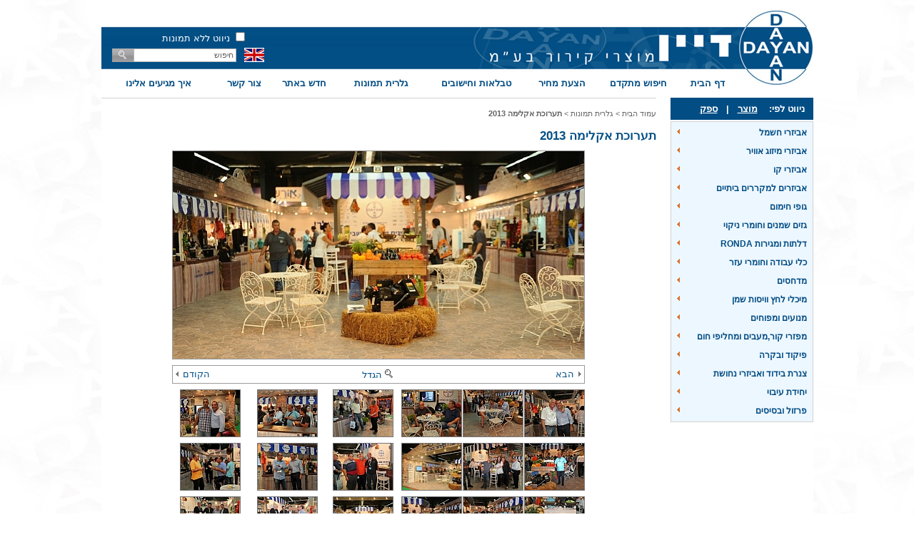

--- FILE ---
content_type: text/html; Charset=UTF-8
request_url: http://www.dayan-rs.com/?CategoryID=2403&ArticleID=860
body_size: 18283
content:

<!DOCTYPE HTML PUBLIC "-//W3C//DTD HTML 4.01 Transitional//EN">
<html lang="he">
<!-- Daronet DBS2004 20/12/2022 09:52:06 -->


<head>
	

	<!-- Google tag (gtag.js) -->
	<script async src="https://www.googletagmanager.com/gtag/js?id=G-0Q6P4EFBCK"></script>
	<script>
		window.dataLayer = window.dataLayer || [];
		function gtag(){dataLayer.push(arguments);}
		gtag('js', new Date());
		gtag('config', 'G-0Q6P4EFBCK');
	</script>

	<meta http-equiv="content-type" content="text/html; charset=utf-8">
	<meta name="keywords" content="">
	<meta name="description" content="">
	
	<meta name="robots" content="index,follow">
	
	<title>Image #78</title>
	<base href="http://www.dayan-rs.com/">
	<script type="text/javascript" language="javascript" src="_JS/Funclib.js"></script>
	<script type="text/javascript" language="javascript" src="http://www.dayan-rs.com/Modules6/_Scripts/Site/modFormValidatorHU.js"></script>
	<script type="text/javascript" language="javascript" src="http://www.dayan-rs.com/Modules6/_Scripts/dbsAjax.js"></script>
	<script type="text/javascript" src="http://ajax.googleapis.com/ajax/libs/jquery/1.4.2/jquery.min.js"></script>
	<script type="text/javascript" language="javascript">
	var sAppDomain = "http://www.dayan-rs.com";
	var sRatingMsg = "תודה על דירוגך";
	var sOneStarMsg = "כוכב 1";
	var sTwoStarsMsg = "2 כוכבים";
	var sThreeStarsMsg = "3 כוכבים";
	var sFourStarsMsg = "4 כוכבים";
	var sFiveStarsMsg = "5 כוכבים";
	var c_styles = {};
	var c_menus = {};
	var c_hideTimeout = 500; // 1000==1 second
	var c_subShowTimeout = 250;
	var c_keepHighlighted = true;
	var c_findCURRENT = false; // find the item linking to the current page and apply it the CURRENT style class
	var c_findCURRENTTree = true;
	var c_overlapControlsInIE = true;
	var c_rightToLeft = true; // if the menu text should have "rtl" direction (e.g. Hebrew, Arabic)
	var c_imagesPath = ""; // path to the directory containing the menu images
	</script>
	<script type="text/javascript" language="javascript" src="_JS/Commerce.js"></script><script type="text/javascript" language="javascript" src="_JS/Parameters.js"></script>
	<link rel="STYLESHEET" type="text/css" href="_Pics/Common/accessabilty.css">
	<script type="text/javascript" language="javascript" src="_Pics/Common/navigation_horizontal_access.js"></script>
	<script type="text/javascript" language="javascript" src="_JS/smartmenus.js"></script>
	<style type="text/css">
	@media print {
		.dont_print {display:none;}
	}
	</style>	
    

    <script language="javascript">
        function browseByCat() {
            document.location.href = "/?navbysapak=0";
        }
        function browseByNav() {
            document.location.href = "/?navbysapak=1";
        }
    
    </script>

	<link rel="STYLESHEET" type="text/css" href="_Pics/Grid_1/main.css">
	<link rel="STYLESHEET" type="text/css" href="_Pics/Common/navigation_horizontal.css">
	<link rel="STYLESHEET" type="text/css" href="_Pics/Common/navigation_horizontal_access.css">
	<link rel="STYLESHEET" type="text/css" href="_Pics/Common/navigation_horizontal_simple.css">
	<link rel="STYLESHEET" type="text/css" href="_Pics/Common/navigation_horizontal_simple_access.css">
	<link rel="STYLESHEET" type="text/css" href="_Pics/Common/navigation_vertical.css">
	<link rel="STYLESHEET" type="text/css" href="_Pics/Common/navigation_vertical_access.css">
	<link rel="STYLESHEET" type="text/css" href="_Pics/Common/shop.css">
	<link rel="STYLESHEET" type="text/css" href="_Pics/Common/modules.css">
	<link rel="STYLESHEET" type="text/css" href="_Pics/Common/content.css">
	<link rel="STYLESHEET" type="text/css" href="_Pics/Common/accessabilty.css">
	<link rel="STYLESHEET" type="text/css" href="_Pics/Common/editor.css">
    <script type="text/javascript" src="_Pics/Common/plugins-page.js"></script>
<!--[if IE]>
    <link rel="STYLESHEET" type="text/css" href="_Pics/Common/ie.css">
<![endif]-->
    
    <!--------------google-analytics---------->
    <script type="text/javascript">

  var _gaq = _gaq || [];
  _gaq.push(['_setAccount', 'UA-26868559-1']);
  _gaq.push(['_trackPageview']);

  (function() {
    var ga = document.createElement('script'); ga.type = 'text/javascript'; ga.async = true;
    ga.src = ('https:' == document.location.protocol ? 'https://ssl' : 'http://www') + '.google-analytics.com/ga.js';
    var s = document.getElementsByTagName('script')[0]; s.parentNode.insertBefore(ga, s);
  })();

</script>

</head>
<body class="inner">
<div class="wrapper">
	<div class="header group">
    	<a class="logo right" href="http://www.dayan-rs.com">
    		<img src="_Pics/dayan-logo.jpg" alt="דיין מוצרי קרור" title="דיין מוצרי קרור">
        </a>
        <div class="left">
        	<div class="noimage">
                <form>
                    <input type="checkbox" id="noimage">
                    <label for="noimage">ניווט ללא תמונות</label>
                </form>
            </div>
        	
	<div class="searchWrap">
	<table cellspacing="0" cellpadding="0" border="0" class="ModuleContainer SearchContainer">
	<tr>
		<td class="SearchContainer"><form action="http://www.dayan-rs.com/" method="get" name="frmSearch"><input type="hidden" name="pg" value="search"><input type="hidden" name="CategoryID" value="2403">
			<table cellspacing="0" cellpadding="0" border="0" class="Search">
			<tr>
				<td class="SearchInp"><input name="SearchParam" class="input Search" title="חיפוש" value="חיפוש" onfocus="this.value=='<חיפוש>'?this.value='':this.select();" onkeyup="fnSetDir(this)"></td>
				<td class="SearchBut"><input type="image" src="_Pics/Search.gif" alt="חיפוש" class="SearchBut">
				<input type="hidden" name="SearchType" value="0">
				</td>
			</tr>
			</table>
		</form></td>
	</tr>
	</table>
	</div>

 			<a class="flag" href="http://www.dayan-rs.com/en">
    			<img src="_Pics/flag_en.jpg" alt="English" title="English">
            </a>                
            <table class="NavigationBarSM NavigationBarSMbyID1" cellSpacing="0" cellPadding="0" border="0"><tr valign="top"><td class="SepFirst"></td><td class="ContainerSM"><ul id="Menu1" class="MM1">
<li class="NavigationHorizontalFirst NavigationTopicRTL NavigationHorizontalNo1" style="width:9%;"><span class="ItemFirst ItemByID2349"><a href="#">דף הבית</a></span></li>
<li class="NavigationHorizontal NavigationTopicRTL NavigationHorizontalNo2" style="width:13%;"><span class="Item ItemByID2364"><a href="?pg=ProductsSearch&amp;CategoryID=2364">חיפוש מתקדם</a></span></li>
<li class="NavigationHorizontal NavigationTopicRTL NavigationHorizontalNo3" style="width:11%;"><span class="Item ItemByID2365"><a href="?pg=cashbox">הצעת מחיר</a></span></li>
<li class="NavigationHorizontal NavigationTopicRTL NavigationHorizontalNo4" style="width:16%;"><span class="Item ItemByID2351"><a href="?CategoryID=2351">טבלאות וחישובים</a></span>
<ul>
<li><a href="?CategoryID=2412" class="NavigationSubTopicRTL">הורדת תכנה DYNAIR</a></li>
</ul>
</li>
<li class="NavigationHorizontal NavigationTopicRTL NavigationHorizontalNo5" style="width:14%;"><span class="Item ItemByID2350"><a href="?CategoryID=2350">גלרית תמונות</a></span>
<ul>
<li><a href="?CategoryID=2407" class="NavigationSubTopicRTL">תערוכת אקלימה 2009</a></li>
<li><a href="?CategoryID=2408" class="NavigationSubTopicRTL">תערוכת אקלימה 2011</a></li>
<li><a href="?CategoryID=2403" class="NavigationSubTopicRTL">תערוכת אקלימה 2013</a></li>
<li><a href="?CategoryID=2404" class="NavigationSubTopicRTL">תערוכת אקלימה 2015</a></li>
<li><a href="?CategoryID=2405" class="NavigationSubTopicRTL">תערוכת קיטקס 2013</a></li>
<li><a href="?CategoryID=2406" class="NavigationSubTopicRTL">תערוכת קוטקס 2015</a></li>
<li><a href="?CategoryID=2400" class="NavigationSubTopicRTL">הדרכה לתלמידי &quot;טכנאי קירור&quot;</a></li>
</ul>
</li>
<li class="NavigationHorizontal NavigationTopicRTL NavigationHorizontalNo6" style="width:10%;"><span class="Item ItemByID2354"><a href="?CategoryID=2354">חדש באתר</a></span>
<ul>
<li><a href="?CategoryID=2355" class="NavigationSubTopicRTL">סרט הדרכה- ניווט לפי ספק / מוצר</a></li>
<li><a href="?CategoryID=2356" class="NavigationSubTopicRTL">סרט הדרכה - חיפוש מוצרים מתקדם</a></li>
<li><a href="?CategoryID=2357" class="NavigationSubTopicRTL">סרט הדרכה - בקשה להצעת מחיר</a></li>
<li><a href="?CategoryID=2358" class="NavigationSubTopicRTL">סרט הדרכה - השוואת מוצרים</a></li>
<li><a href="?CategoryID=2360" class="NavigationSubTopicRTL">סרט הדרכה - מיון מוצרים</a></li>
</ul>
</li>
<li class="NavigationHorizontal NavigationTopicRTL NavigationHorizontalNo7" style="width:9%;"><span class="Item ItemByID20"><a href="?CategoryID=20">צור קשר</a></span></li>
<li class="NavigationHorizontalLast NavigationHorizontalByID1811 NavigationTopicRTL NavigationHorizontalNo8" style="width:18%;"><span class="ItemLast ItemByID1811"><a href="?CategoryID=1811">איך מגיעים אלינו</a></span></li>
</ul>
</td><td class="SepLast"></td></tr></table><script type="text/javascript" language="javascript">
$(document).ready(function(){
var sTableSMbyID = 'TABLE.NavigationBarSMbyID' + 1
var sMenuByID = 'ul#Menu' + 1
var nMenuewidth = $(sTableSMbyID).find(sMenuByID).width();
var aWidth = new Array();
var njNodesCountNew = 1;
var sListClass = 'li.NavigationHorizontalNo' + njNodesCountNew ;
aWidth[njNodesCountNew-1] = $(sTableSMbyID).find(sListClass).width();
njNodesCountNew = njNodesCountNew + 1;
var sListClass = 'li.NavigationHorizontalNo' + njNodesCountNew ;
aWidth[njNodesCountNew-1] = $(sTableSMbyID).find(sListClass).width();
njNodesCountNew = njNodesCountNew + 1;
var sListClass = 'li.NavigationHorizontalNo' + njNodesCountNew ;
aWidth[njNodesCountNew-1] = $(sTableSMbyID).find(sListClass).width();
njNodesCountNew = njNodesCountNew + 1;
var sListClass = 'li.NavigationHorizontalNo' + njNodesCountNew ;
aWidth[njNodesCountNew-1] = $(sTableSMbyID).find(sListClass).width();
njNodesCountNew = njNodesCountNew + 1;
var sListClass = 'li.NavigationHorizontalNo' + njNodesCountNew ;
aWidth[njNodesCountNew-1] = $(sTableSMbyID).find(sListClass).width();
njNodesCountNew = njNodesCountNew + 1;
var sListClass = 'li.NavigationHorizontalNo' + njNodesCountNew ;
aWidth[njNodesCountNew-1] = $(sTableSMbyID).find(sListClass).width();
njNodesCountNew = njNodesCountNew + 1;
var sListClass = 'li.NavigationHorizontalNo' + njNodesCountNew ;
aWidth[njNodesCountNew-1] = $(sTableSMbyID).find(sListClass).width();
njNodesCountNew = njNodesCountNew + 1;
var sListClass = 'li.NavigationHorizontalNo' + njNodesCountNew ;
aWidth[njNodesCountNew-1] = $(sTableSMbyID).find(sListClass).width();
njNodesCountNew = njNodesCountNew + 1;
var sum = 0;
for (x = 0; x < aWidth.length-1; x++)
sum += aWidth[x];
var nLastwidth = nMenuewidth - sum;
var sLastClass = sTableSMbyID + ' li.NavigationHorizontalLast' ;
$(sLastClass).css('width',nLastwidth +'px');
});
</script>

        </div>
    </div>
    <div class="group">
    	<div class="sidebar right">
        	<div class="findby">
            	ניווט לפי:
                	&nbsp;&nbsp;
            	<a href="javascript:browseByCat();">מוצר</a>
                	&nbsp; | &nbsp;
                <a href="javascript:browseByNav();">ספק</a>
            </div>
            <ul id="Menu2" class="MM2">
<li class="NavigationHorizontalFirst NavigationTopicRTL" style="width:5%;"><span class="ItemFirst"><a href="?CategoryID=2112">אביזרי חשמל</a></span>
<ul>
<li><a href="?CategoryID=2184" class="NavigationSubTopicRTL">כבלים</a></li>
<li><a href="?CategoryID=2183" class="NavigationSubTopicRTL">מגענים וממסרים</a></li>
<li><a href="?CategoryID=2182" class="NavigationSubTopicRTL">קבלים</a>
<ul>
<li><a href="?CategoryID=2331" class="NavigationSubTopicRTL">התנעה</a></li>
<li><a href="?CategoryID=2332" class="NavigationSubTopicRTL">עבודה</a></li>
</ul>
</li>
<li><a href="?CategoryID=2185" class="NavigationSubTopicRTL">אחר</a></li>
</ul>
</li>
<li class="NavigationHorizontal NavigationHorizontalByID2115 NavigationTopicRTL" style="width:7%;"><span class="Item ItemByID2115"><a href="?CategoryID=2115">אביזרי מיזוג אוויר</a></span>
<ul>
<li><a href="?CategoryID=2199" class="NavigationSubTopicRTL">התקנה</a>
<ul>
<li><a href="?CategoryID=2333" class="NavigationSubTopicRTL">אביזרים</a></li>
<li><a href="?CategoryID=2334" class="NavigationSubTopicRTL">חומרים</a></li>
</ul>
</li>
<li><a href="?CategoryID=2203" class="NavigationSubTopicRTL">מסנני אוויר</a></li>
<li><a href="?CategoryID=2204" class="NavigationSubTopicRTL">משאבות חום</a></li>
<li><a href="?CategoryID=2200" class="NavigationSubTopicRTL">ניקוז</a>
<ul>
<li><a href="?CategoryID=2336" class="NavigationSubTopicRTL">אמבטיות</a></li>
<li><a href="?CategoryID=2335" class="NavigationSubTopicRTL">משאבות</a></li>
<li><a href="?CategoryID=2337" class="NavigationSubTopicRTL">צינורות</a></li>
</ul>
</li>
<li><a href="?CategoryID=2201" class="NavigationSubTopicRTL">פיקודים</a>
<ul>
<li><a href="?CategoryID=2338" class="NavigationSubTopicRTL">כרטיסים</a></li>
<li><a href="?CategoryID=2340" class="NavigationSubTopicRTL">רגשים</a></li>
<li><a href="?CategoryID=2341" class="NavigationSubTopicRTL">שלטים</a></li>
<li><a href="?CategoryID=2342" class="NavigationSubTopicRTL">תצוגות</a></li>
</ul>
</li>
<li><a href="?CategoryID=2202" class="NavigationSubTopicRTL">תריסים ומפזרים</a>
<ul>
<li><a href="?CategoryID=2343" class="NavigationSubTopicRTL">אוויר חוזר</a></li>
<li><a href="?CategoryID=2344" class="NavigationSubTopicRTL">הספקה</a></li>
<li><a href="?CategoryID=2346" class="NavigationSubTopicRTL">מרכזיות</a></li>
<li><a href="?CategoryID=2345" class="NavigationSubTopicRTL">מתאמים</a></li>
<li><a href="?CategoryID=2359" class="NavigationSubTopicRTL">אחר</a></li>
</ul>
</li>
<li><a href="?CategoryID=2373" class="NavigationSubTopicRTL">בקרים למיזוג</a>
<ul>
<li><a href="?CategoryID=2374" class="NavigationSubTopicRTL">IT</a></li>
<li><a href="?CategoryID=2375" class="NavigationSubTopicRTL">ביתאלפא</a></li>
<li><a href="?CategoryID=2376" class="NavigationSubTopicRTL">מיטב</a></li>
<li><a href="?CategoryID=2377" class="NavigationSubTopicRTL">סליק</a></li>
<li><a href="?CategoryID=2378" class="NavigationSubTopicRTL">רולביט</a></li>
</ul>
</li>
</ul>
</li>
<li class="NavigationHorizontal NavigationHorizontalByID2103 NavigationTopicRTL" style="width:4%;"><span class="Item ItemByID2103"><a href="?CategoryID=2103">אביזרי קו</a></span>
<ul>
<li><a href="?CategoryID=2126" class="NavigationSubTopicRTL">ברזים</a>
<ul>
<li><a href="?CategoryID=2230" class="NavigationSubTopicRTL">אל חוזרים</a></li>
<li><a href="?CategoryID=2229" class="NavigationSubTopicRTL">ברז חשמלי</a></li>
<li><a href="?CategoryID=2228" class="NavigationSubTopicRTL">ברז רצ'ט</a></li>
<li><a href="?CategoryID=2227" class="NavigationSubTopicRTL">ברזים כדוריים</a></li>
<li><a href="?CategoryID=2233" class="NavigationSubTopicRTL">ידית</a></li>
<li><a href="?CategoryID=2234" class="NavigationSubTopicRTL">למזגן</a></li>
<li><a href="?CategoryID=2231" class="NavigationSubTopicRTL">רוטולוק</a></li>
<li><a href="?CategoryID=2232" class="NavigationSubTopicRTL">רסיבר</a></li>
</ul>
</li>
<li><a href="?CategoryID=2128" class="NavigationSubTopicRTL">מייבשים</a>
<ul>
<li><a href="?CategoryID=2239" class="NavigationSubTopicRTL">אבני ייבוש</a></li>
<li><a href="?CategoryID=2241" class="NavigationSubTopicRTL">בתי אבן</a></li>
<li><a href="?CategoryID=2240" class="NavigationSubTopicRTL">מייבשי קו נוזלי</a></li>
<li><a href="?CategoryID=2238" class="NavigationSubTopicRTL">קו יניקה</a></li>
</ul>
</li>
<li><a href="?CategoryID=2361" class="NavigationSubTopicRTL">משתיקי קול</a></li>
<li><a href="?CategoryID=2129" class="NavigationSubTopicRTL">עין מראה</a>
<ul>
<li><a href="?CategoryID=2352" class="NavigationSubTopicRTL">הברגה</a></li>
<li><a href="?CategoryID=2353" class="NavigationSubTopicRTL">הלחמה</a></li>
</ul>
</li>
<li><a href="?CategoryID=2127" class="NavigationSubTopicRTL">שסתומים וווסתים</a>
<ul>
<li><a href="?CategoryID=2237" class="NavigationSubTopicRTL">ווסתי לחץ</a></li>
<li><a href="?CategoryID=2236" class="NavigationSubTopicRTL">שסתומי בטחון</a></li>
<li><a href="?CategoryID=2235" class="NavigationSubTopicRTL">שסתומי התפשטות</a></li>
</ul>
</li>
</ul>
</li>
<li class="NavigationHorizontal NavigationHorizontalByID2113 NavigationTopicRTL" style="width:8%;"><span class="Item ItemByID2113"><a href="?CategoryID=2113">אביזרים למקררים ביתיים</a></span>
<ul>
<li><a href="?CategoryID=2188" class="NavigationSubTopicRTL">גופי חימום</a></li>
<li><a href="?CategoryID=2379" class="NavigationSubTopicRTL">טיימרים</a></li>
<li><a href="?CategoryID=2192" class="NavigationSubTopicRTL">טרמוסטטים</a></li>
<li><a href="?CategoryID=2186" class="NavigationSubTopicRTL">ממסרי התנעה</a></li>
<li><a href="?CategoryID=2187" class="NavigationSubTopicRTL">מנועי מאייד ומעבה</a></li>
<li><a href="?CategoryID=2189" class="NavigationSubTopicRTL">מסנני מים</a></li>
<li><a href="?CategoryID=2190" class="NavigationSubTopicRTL">פיקוד</a></li>
<li><a href="?CategoryID=2191" class="NavigationSubTopicRTL">אחר</a></li>
</ul>
</li>
<li class="NavigationHorizontal NavigationHorizontalByID2114 NavigationTopicRTL" style="width:4%;"><span class="Item ItemByID2114"><a href="?CategoryID=2114">גופי חימום</a></span>
<ul>
<li><a href="?CategoryID=2195" class="NavigationSubTopicRTL">דלתות משקופים ורצפות</a></li>
<li><a href="?CategoryID=2198" class="NavigationSubTopicRTL">ייצור מקומי</a></li>
<li><a href="?CategoryID=2196" class="NavigationSubTopicRTL">מדחסים</a></li>
<li><a href="?CategoryID=2194" class="NavigationSubTopicRTL">מפזרי קור</a></li>
<li><a href="?CategoryID=2197" class="NavigationSubTopicRTL">ניקוז</a></li>
</ul>
</li>
<li class="NavigationHorizontal NavigationHorizontalByID2111 NavigationTopicRTL" style="width:8%;"><span class="Item ItemByID2111"><a href="?CategoryID=2111">גזים שמנים וחומרי ניקוי</a></span>
<ul>
<li><a href="?CategoryID=2178" class="NavigationSubTopicRTL">גזי קירור</a>
<ul>
<li><a href="?CategoryID=2315" class="NavigationSubTopicRTL">R438a</a></li>
<li><a href="?CategoryID=2319" class="NavigationSubTopicRTL">DYR5</a></li>
<li><a href="?CategoryID=2314" class="NavigationSubTopicRTL">R134a</a></li>
<li><a href="?CategoryID=2313" class="NavigationSubTopicRTL">R22</a></li>
<li><a href="?CategoryID=2321" class="NavigationSubTopicRTL">R404</a></li>
<li><a href="?CategoryID=2316" class="NavigationSubTopicRTL">R406a</a></li>
<li><a href="?CategoryID=2322" class="NavigationSubTopicRTL">R407</a></li>
<li><a href="?CategoryID=2318" class="NavigationSubTopicRTL">R408a</a></li>
<li><a href="?CategoryID=2323" class="NavigationSubTopicRTL">R410</a></li>
<li><a href="?CategoryID=2317" class="NavigationSubTopicRTL">R502</a></li>
<li><a href="?CategoryID=2320" class="NavigationSubTopicRTL">R507</a></li>
<li><a href="?CategoryID=2324" class="NavigationSubTopicRTL">בלון רב פעמי</a></li>
<li><a href="?CategoryID=2387" class="NavigationSubTopicRTL">תחליפי 22</a></li>
<li><a href="?CategoryID=2385" class="NavigationSubTopicRTL">אחרים</a></li>
</ul>
</li>
<li><a href="?CategoryID=2180" class="NavigationSubTopicRTL">חומרי ניקוי</a>
<ul>
<li><a href="?CategoryID=2328" class="NavigationSubTopicRTL">במעגל הקירור</a></li>
<li><a href="?CategoryID=2330" class="NavigationSubTopicRTL">מאיידים</a></li>
<li><a href="?CategoryID=2329" class="NavigationSubTopicRTL">מעבים</a></li>
</ul>
</li>
<li><a href="?CategoryID=2179" class="NavigationSubTopicRTL">שמני קירור</a>
<ul>
<li><a href="?CategoryID=2327" class="NavigationSubTopicRTL">למדחסים בורגיים</a></li>
<li><a href="?CategoryID=2326" class="NavigationSubTopicRTL">מינרלים</a></li>
<li><a href="?CategoryID=2325" class="NavigationSubTopicRTL">סינטטים</a></li>
</ul>
</li>
<li><a href="?CategoryID=2181" class="NavigationSubTopicRTL">אחר</a></li>
</ul>
</li>
<li class="NavigationHorizontal NavigationHorizontalByID2106 NavigationTopicRTL" style="width:7%;"><span class="Item ItemByID2106"><a href="?CategoryID=2106">דלתות ומגירות RONDA</a></span>
<ul>
<li><a href="?CategoryID=2138" class="NavigationSubTopicRTL">דלתות</a>
<ul>
<li><a href="?CategoryID=2265" class="NavigationSubTopicRTL">גסטרונום</a></li>
<li><a href="?CategoryID=2267" class="NavigationSubTopicRTL">זכוכית</a></li>
<li><a href="?CategoryID=2266" class="NavigationSubTopicRTL">רגיל</a></li>
</ul>
</li>
<li><a href="?CategoryID=2139" class="NavigationSubTopicRTL">מגירות</a>
<ul>
<li><a href="?CategoryID=2268" class="NavigationSubTopicRTL">גסטרונום</a></li>
<li><a href="?CategoryID=2270" class="NavigationSubTopicRTL">זכוכית</a></li>
<li><a href="?CategoryID=2269" class="NavigationSubTopicRTL">רגיל</a></li>
</ul>
</li>
<li><a href="?CategoryID=2140" class="NavigationSubTopicRTL">אחרים</a>
<ul>
<li><a href="?CategoryID=2271" class="NavigationSubTopicRTL">גסטרונום</a></li>
<li><a href="?CategoryID=2272" class="NavigationSubTopicRTL">רגיל</a></li>
</ul>
</li>
</ul>
</li>
<li class="NavigationHorizontal NavigationHorizontalByID2108 NavigationTopicRTL" style="width:7%;"><span class="Item ItemByID2108"><a href="?CategoryID=2108">כלי עבודה וחומרי עזר</a></span>
<ul>
<li><a href="?CategoryID=2159" class="NavigationSubTopicRTL">גילוי נזילות</a></li>
<li><a href="?CategoryID=2153" class="NavigationSubTopicRTL">חותכי צינורות</a></li>
<li><a href="?CategoryID=2151" class="NavigationSubTopicRTL">מכונות מיחזור</a></li>
<li><a href="?CategoryID=2154" class="NavigationSubTopicRTL">מכופפי צנרת</a></li>
<li><a href="?CategoryID=2155" class="NavigationSubTopicRTL">מכשירי הפשלה</a></li>
<li><a href="?CategoryID=2157" class="NavigationSubTopicRTL">מנומטרים</a></li>
<li><a href="?CategoryID=2156" class="NavigationSubTopicRTL">מניפולדים וצנרת</a></li>
<li><a href="?CategoryID=2152" class="NavigationSubTopicRTL">מרחיבים</a></li>
<li><a href="?CategoryID=2158" class="NavigationSubTopicRTL">משאבות וואקום</a></li>
<li><a href="?CategoryID=2160" class="NavigationSubTopicRTL">משאבות שמן</a></li>
<li><a href="?CategoryID=2161" class="NavigationSubTopicRTL">ציוד הלחמה</a></li>
<li><a href="?CategoryID=2162" class="NavigationSubTopicRTL">אחר</a></li>
</ul>
</li>
<li class="NavigationHorizontal NavigationHorizontalByID2102 NavigationTopicRTL" style="width:3%;"><span class="Item ItemByID2102"><a href="?CategoryID=2102">מדחסים</a></span>
<ul>
<li><a href="?CategoryID=2122" class="NavigationSubTopicRTL">בוכנתי מיזוג</a>
<ul>
<li><a href="?CategoryID=2410" class="NavigationSubTopicRTL">בוכנתי מיזוג ב 407C</a></li>
<li><a href="?CategoryID=2220" class="NavigationSubTopicRTL">בוכנתי מיזוג גז R22</a></li>
</ul>
</li>
<li><a href="?CategoryID=2121" class="NavigationSubTopicRTL">בוכנתי קירור</a>
<ul>
<li><a href="?CategoryID=2216" class="NavigationSubTopicRTL">בוכנתי קירור בגז R134a</a></li>
<li><a href="?CategoryID=2215" class="NavigationSubTopicRTL">בוכנתי קירור בגז R22</a></li>
<li><a href="?CategoryID=2214" class="NavigationSubTopicRTL">בוכנתי קירור בגז R404/507</a></li>
</ul>
</li>
<li><a href="?CategoryID=2123" class="NavigationSubTopicRTL">סמי הרמטי קירור והקפאה</a>
<ul>
<li><a href="?CategoryID=2222" class="NavigationSubTopicRTL">סמי הרמטי קירור והקפאה בגז R22</a></li>
<li><a href="?CategoryID=2221" class="NavigationSubTopicRTL">סמי הרמטי קירור והקפאה בגז R404/507</a></li>
</ul>
</li>
<li><a href="?CategoryID=2124" class="NavigationSubTopicRTL">סמי הרמטי קירור ומיזוג אוויר</a>
<ul>
<li><a href="?CategoryID=2225" class="NavigationSubTopicRTL">סמי הרמטי מיזוג אוויר בגז R22</a></li>
</ul>
</li>
<li><a href="?CategoryID=2120" class="NavigationSubTopicRTL">רוטרי מיזוג</a>
<ul>
<li><a href="?CategoryID=2211" class="NavigationSubTopicRTL">רוטרי מיזוג בגז R22</a></li>
<li><a href="?CategoryID=2212" class="NavigationSubTopicRTL">רוטרי מיזוג בגז R407C</a></li>
<li><a href="?CategoryID=2213" class="NavigationSubTopicRTL">רוטרי מיזוג בגז R410a</a></li>
</ul>
</li>
<li><a href="?CategoryID=2381" class="NavigationSubTopicRTL">רוטרי קירור</a>
<ul>
<li><a href="?CategoryID=2382" class="NavigationSubTopicRTL">רוטרי קירור ב 404/507</a></li>
</ul>
</li>
<li><a href="?CategoryID=2119" class="NavigationSubTopicRTL">מיזוג סקרול</a>
<ul>
<li><a href="?CategoryID=2210" class="NavigationSubTopicRTL">מיזוג סקרול בגז  R410</a></li>
<li><a href="?CategoryID=2208" class="NavigationSubTopicRTL">מיזוג סקרול בגז R22</a></li>
<li><a href="?CategoryID=2209" class="NavigationSubTopicRTL">מיזוג סקרול בגז R407C</a></li>
</ul>
</li>
<li><a href="?CategoryID=2118" class="NavigationSubTopicRTL">קירור סקרול</a>
<ul>
<li><a href="?CategoryID=2205" class="NavigationSubTopicRTL">קירור סקרול גז R134a</a></li>
<li><a href="?CategoryID=2206" class="NavigationSubTopicRTL">קירור סקרול גז R22</a></li>
<li><a href="?CategoryID=2207" class="NavigationSubTopicRTL">קירור סקרול גז R404/507</a></li>
</ul>
</li>
<li><a href="?CategoryID=2125" class="NavigationSubTopicRTL">אביזרים נלווים</a></li>
</ul>
</li>
<li class="NavigationHorizontal NavigationHorizontalByID2104 NavigationTopicRTL" style="width:7%;"><span class="Item ItemByID2104"><a href="?CategoryID=2104">מיכלי לחץ וויסות שמן</a></span>
<ul>
<li><a href="?CategoryID=2133" class="NavigationSubTopicRTL">אחר</a></li>
<li><a href="?CategoryID=2132" class="NavigationSubTopicRTL">ויסות שמן</a>
<ul>
<li><a href="?CategoryID=2244" class="NavigationSubTopicRTL">מפרידי שמן</a></li>
<li><a href="?CategoryID=2245" class="NavigationSubTopicRTL">מצופי שמן</a></li>
<li><a href="?CategoryID=2246" class="NavigationSubTopicRTL">מתאמים</a></li>
<li><a href="?CategoryID=2247" class="NavigationSubTopicRTL">רסיבר שמן</a></li>
</ul>
</li>
<li><a href="?CategoryID=2131" class="NavigationSubTopicRTL">מפרידי נוזלים</a></li>
<li><a href="?CategoryID=2130" class="NavigationSubTopicRTL">רסיברים</a></li>
</ul>
</li>
<li class="NavigationHorizontal NavigationHorizontalByID2110 NavigationTopicRTL" style="width:6%;"><span class="Item ItemByID2110"><a href="?CategoryID=2110">מנועים ומפוחים</a></span>
<ul>
<li><a href="?CategoryID=2176" class="NavigationSubTopicRTL">כנפיים ומאיצים</a>
<ul>
<li><a href="?CategoryID=2312" class="NavigationSubTopicRTL">אחר</a></li>
<li><a href="?CategoryID=2311" class="NavigationSubTopicRTL">אלקטרה</a></li>
<li><a href="?CategoryID=2310" class="NavigationSubTopicRTL">אמקור</a></li>
<li><a href="?CategoryID=2309" class="NavigationSubTopicRTL">תדיראן</a></li>
</ul>
</li>
<li><a href="?CategoryID=2172" class="NavigationSubTopicRTL">מנועי בוקסר</a></li>
<li><a href="?CategoryID=2171" class="NavigationSubTopicRTL">מנועי מיזוג אוויר וקירור</a>
<ul>
<li><a href="?CategoryID=2304" class="NavigationSubTopicRTL">אלקטרה</a></li>
<li><a href="?CategoryID=2303" class="NavigationSubTopicRTL">אמקור</a></li>
<li><a href="?CategoryID=2306" class="NavigationSubTopicRTL">מנועים למקררים</a></li>
<li><a href="?CategoryID=2302" class="NavigationSubTopicRTL">תדיראן</a></li>
<li><a href="?CategoryID=2305" class="NavigationSubTopicRTL">אחרים</a></li>
</ul>
</li>
<li><a href="?CategoryID=2174" class="NavigationSubTopicRTL">מסכי אוויר</a></li>
<li><a href="?CategoryID=2175" class="NavigationSubTopicRTL">מפוחי תעלה</a></li>
<li><a href="?CategoryID=2170" class="NavigationSubTopicRTL">מפוחים ציריים</a>
<ul>
<li><a href="?CategoryID=2300" class="NavigationSubTopicRTL">DYNAIR</a></li>
<li><a href="?CategoryID=2298" class="NavigationSubTopicRTL">ZEIHL ABEGG</a></li>
<li><a href="?CategoryID=2297" class="NavigationSubTopicRTL">ינשוף ZEIHL ABEGG</a></li>
<li><a href="?CategoryID=2299" class="NavigationSubTopicRTL">ינשוף שקטים במיוחד ZEIHL ABEGG</a></li>
<li><a href="?CategoryID=2366" class="NavigationSubTopicRTL">מסכות ורשתות</a></li>
<li><a href="?CategoryID=2301" class="NavigationSubTopicRTL">יצרנים אחרים</a></li>
</ul>
</li>
<li><a href="?CategoryID=2173" class="NavigationSubTopicRTL">מפוחים צנטרפוגלים</a>
<ul>
<li><a href="?CategoryID=2307" class="NavigationSubTopicRTL">טנגנציאלים</a></li>
<li><a href="?CategoryID=2308" class="NavigationSubTopicRTL">צנטרפוגלים</a></li>
</ul>
</li>
<li><a href="?CategoryID=2384" class="NavigationSubTopicRTL">מצננים</a></li>
<li><a href="?CategoryID=2177" class="NavigationSubTopicRTL">אחרים</a></li>
</ul>
</li>
<li class="NavigationHorizontal NavigationHorizontalByID2109 NavigationTopicRTL" style="width:10%;"><span class="Item ItemByID2109"><a href="?CategoryID=2109">מפזרי קור,מעבים ומחליפי חום</a></span>
<ul>
<li><a href="?CategoryID=2383" class="NavigationSubTopicRTL">טכנולוגיית MICRO CHANNEL</a></li>
<li><a href="?CategoryID=2167" class="NavigationSubTopicRTL">מחליפי חום פלטות</a></li>
<li><a href="?CategoryID=2168" class="NavigationSubTopicRTL">מחליפי חום תרמיל וצינורות</a></li>
<li><a href="?CategoryID=2163" class="NavigationSubTopicRTL">מעבים בצינור 3/8</a></li>
<li><a href="?CategoryID=2166" class="NavigationSubTopicRTL">מעבים ייצור מקומי</a></li>
<li><a href="?CategoryID=2169" class="NavigationSubTopicRTL">מעבים קואקסיאלים</a></li>
<li><a href="?CategoryID=2165" class="NavigationSubTopicRTL">מפזר קור ייצור מקומי</a></li>
<li><a href="?CategoryID=2164" class="NavigationSubTopicRTL">מפזרי קור</a>
<ul>
<li><a href="?CategoryID=2295" class="NavigationSubTopicRTL">דו-כווני</a></li>
<li><a href="?CategoryID=2293" class="NavigationSubTopicRTL">צידי</a></li>
<li><a href="?CategoryID=2294" class="NavigationSubTopicRTL">שיפוע</a></li>
<li><a href="?CategoryID=2292" class="NavigationSubTopicRTL">תיקרתי</a></li>
<li><a href="?CategoryID=2296" class="NavigationSubTopicRTL">תליה</a></li>
</ul>
</li>
<li><a href="?CategoryID=2388" class="NavigationSubTopicRTL">מנועי מאייד ומעבה</a></li>
</ul>
</li>
<li class="NavigationHorizontal NavigationHorizontalByID2107 NavigationTopicRTL" style="width:5%;"><span class="Item ItemByID2107"><a href="?CategoryID=2107">פיקוד ובקרה</a></span>
<ul>
<li><a href="?CategoryID=2144" class="NavigationSubTopicRTL">אביזרי בקרה</a>
<ul>
<li><a href="?CategoryID=2285" class="NavigationSubTopicRTL">DANFOSS</a></li>
<li><a href="?CategoryID=2286" class="NavigationSubTopicRTL">HENRY</a></li>
<li><a href="?CategoryID=2284" class="NavigationSubTopicRTL">IT</a></li>
<li><a href="?CategoryID=2283" class="NavigationSubTopicRTL">PENN</a></li>
</ul>
</li>
<li><a href="?CategoryID=2141" class="NavigationSubTopicRTL">בקרים לקירור</a></li>
<li><a href="?CategoryID=2150" class="NavigationSubTopicRTL">טיימרים</a></li>
<li><a href="?CategoryID=2149" class="NavigationSubTopicRTL">טרמומטרים</a></li>
<li><a href="?CategoryID=2143" class="NavigationSubTopicRTL">טרמוסטטים מכניים</a>
<ul>
<li><a href="?CategoryID=2279" class="NavigationSubTopicRTL">DANFOSS</a></li>
<li><a href="?CategoryID=2278" class="NavigationSubTopicRTL">RANCO</a></li>
<li><a href="?CategoryID=2281" class="NavigationSubTopicRTL">איטלקי</a></li>
<li><a href="?CategoryID=2282" class="NavigationSubTopicRTL">סוף הפשרה</a></li>
</ul>
</li>
<li><a href="?CategoryID=2147" class="NavigationSubTopicRTL">לוחות חשמל</a></li>
<li><a href="?CategoryID=2146" class="NavigationSubTopicRTL">משנה מהירות</a></li>
<li><a href="?CategoryID=2148" class="NavigationSubTopicRTL">פרסוסטטים</a>
<ul>
<li><a href="?CategoryID=2288" class="NavigationSubTopicRTL">DANFOSS</a></li>
<li><a href="?CategoryID=2289" class="NavigationSubTopicRTL">ELCO</a></li>
<li><a href="?CategoryID=2290" class="NavigationSubTopicRTL">PENN</a></li>
<li><a href="?CategoryID=2287" class="NavigationSubTopicRTL">RANCO</a></li>
<li><a href="?CategoryID=2291" class="NavigationSubTopicRTL">אחר</a></li>
</ul>
</li>
<li><a href="?CategoryID=2145" class="NavigationSubTopicRTL">רשמים ואוגרים</a></li>
</ul>
</li>
<li class="NavigationHorizontal NavigationHorizontalByID2105 NavigationTopicRTL" style="width:9%;"><span class="Item ItemByID2105"><a href="?CategoryID=2105">צנרת בידוד ואביזרי נחושת</a></span>
<ul>
<li><a href="?CategoryID=2136" class="NavigationSubTopicRTL">אביזרי נחושת</a>
<ul>
<li><a href="?CategoryID=2256" class="NavigationSubTopicRTL">זויות</a></li>
<li><a href="?CategoryID=2257" class="NavigationSubTopicRTL">חיבורי T</a></li>
<li><a href="?CategoryID=2258" class="NavigationSubTopicRTL">מופות</a></li>
<li><a href="?CategoryID=2260" class="NavigationSubTopicRTL">מחבר פליז</a></li>
<li><a href="?CategoryID=2259" class="NavigationSubTopicRTL">מלכודות שמן</a></li>
<li><a href="?CategoryID=2261" class="NavigationSubTopicRTL">קשת</a></li>
</ul>
</li>
<li><a href="?CategoryID=2134" class="NavigationSubTopicRTL">בידוד</a>
<ul>
<li><a href="?CategoryID=2251" class="NavigationSubTopicRTL">גלילים</a></li>
<li><a href="?CategoryID=2248" class="NavigationSubTopicRTL">מוטות</a></li>
<li><a href="?CategoryID=2250" class="NavigationSubTopicRTL">סרט דביק</a></li>
<li><a href="?CategoryID=2249" class="NavigationSubTopicRTL">פלטות</a></li>
</ul>
</li>
<li><a href="?CategoryID=2137" class="NavigationSubTopicRTL">צינורות גמישים</a>
<ul>
<li><a href="?CategoryID=2264" class="NavigationSubTopicRTL">מחברים</a></li>
<li><a href="?CategoryID=2262" class="NavigationSubTopicRTL">צינורות גמישים</a></li>
<li><a href="?CategoryID=2263" class="NavigationSubTopicRTL">צינורות פלסטיק</a></li>
</ul>
</li>
<li><a href="?CategoryID=2135" class="NavigationSubTopicRTL">צנרת נחושת</a>
<ul>
<li><a href="?CategoryID=2253" class="NavigationSubTopicRTL">גלילים</a></li>
<li><a href="?CategoryID=2252" class="NavigationSubTopicRTL">מוטות</a></li>
<li><a href="?CategoryID=2255" class="NavigationSubTopicRTL">צינורות מבודדים</a></li>
<li><a href="?CategoryID=2254" class="NavigationSubTopicRTL">צינורות קפילרים</a></li>
</ul>
</li>
</ul>
</li>
<li class="NavigationHorizontal NavigationHorizontalByID2116 NavigationTopicRTL" style="width:5%;"><span class="Item ItemByID2116"><a href="?CategoryID=2116">יחידת עיבוי</a></span></li>
<li class="NavigationHorizontalLast NavigationTopicRTL" style="width:5%;"><span class="ItemLast"><a href="?CategoryID=2117">פרזול ובסיסים</a></span></li>
</ul>

        </div>
        <div class="primary left">
            <div id="ctlContent"><a name="dbsPgCnt"></a><div id="Body2403">
<table cellpadding="0" cellspacing="0" border="0" class="body bodyList bodyByCatID2403" dir="rtl">
<tr><td class="navigationTabContainer"><div class="navigationTabContainer"><h3 class="hidden">אתה נמצא כאן</h3><ul class="NavigationTab"><li class="navigationTab"><a href="http://www.dayan-rs.com" class="navigationTab">עמוד הבית</a> &gt; </li><li class="navigationTab"><a href="?CategoryID=2350" class="navigationTab">גלרית תמונות</a> &gt; </li><li class="navigationTab"><strong>תערוכת אקלימה 2013</strong></li></ul></div></td></tr><tr><td class="PageTitle PageCategoryTitle"><div class="PageTitle PageCategoryTitle"><h1 class="PageTitle PageCategoryTitle">תערוכת אקלימה 2013</h1></div></td></tr>
<tr valign="top">
	<td class="ImgGalleryContainer">
	
   <div class="ImgGalleryContainer">
   <table cellpadding="0" cellspacing="0" border="0" class="ImgGalleryContainer">
    <tr valign="top">
	    <td class="ImgGalleryMainContainer">
		    <table cellpadding="0" cellspacing="0" border="0" class="ImgGalleryMainContainer">
		    <tr class="ImgGalleryTop">
			    <td class="ImgGalleryTopRight"></td>
			    <td class="ImgGalleryTop"></td>
			    <td class="ImgGalleryTopLeft"></td>
		    </tr>
		    <tr valign="top">
			    <td rowspan="5" class="ImgGalleryRight"></td>	
			    <td class="ImgGalleryImgContainer" height="291" width="576" id="BigImageTD"><img id="imgMain" src="http://www.dayan-rs.com/_Pics/Pixel.gif" alt="" class="ImgGalleryImg" onclick="fnEnlargeImg(2403);" border="0" height="291"></td>
			    <td rowspan="5" class="ImgGalleryLeft"></td>
		    </tr>
		    <tr valign="top">
			    <td class="ImgGalleryPannelContainer">
				    <table cellpadding="0" cellspacing="0" border="0" class="ImgGalleryPannelContainer">
				    <tr>
					    <td>
						    <table cellpadding="0" cellspacing="0" border="0" class="ImgGalleryButtonsContainer" dir="ltr">
						    <tr valign="middle">
							    <td align="left" width="100"><a href="javascript:fnPrevImg()" title="הקודם"><img src="_Pics/PrevImg.gif" border="0" alt="הקודם" style="margin-left:4px;margin-top:2px;">הקודם</a></td>							
							    <td align="center">
								    <table cellpadding="0" cellspacing="0" border="0">
								    <tr>
									    <td><a href="javascript:fnEnlargeImg(2403)" title="הגדל">הגדל<img src="_Pics/EnlargeImg.gif" alt="הגדל" border="0" style="margin-top:2px;margin-left:4px;"></a></td>
								    </tr>
								    </table>
							    </td>
							    <td align="right" width="100"><a href="javascript:fnNextImg()" title="הבא">הבא<img src="_Pics/NextImg.gif" border="0" alt="הבא" style="margin-right:4px;margin-top:2px;"></a></td>									
						    </tr>
						    </table>
					    </td>
				    </tr>
			    </table>
			    </td>
		    </tr>
		    <tr>
			    <td class="ImgGalleryThumbContainer"><table cellpadding="0" cellspacing="0" border="0" class="ImgGalleryThumbContainer">
<tr valign="top" class="ImgGalleryThumb">
<td valign="top" class="ImgGalleryThumb" align="center">
<a href="javascript:fnShowPic(0);" onfocus="this.firstChild.className='ImgGalleryThumbOver'" onblur="this.firstChild.className='ImgGalleryThumb'"><img title="" onmouseover="this.className='ImgGalleryThumbOver'" width="83" height="65" alt="" class="ImgGalleryThumb"  onmouseout="this.className='ImgGalleryThumb'"   src="_Uploads/dbsPhotoGallery/_cut/F0_0083_0065_99(1).jpg" id="img875"></a></td>
<td class="ImgGalleryThumbSeperator"><img src="_Pics/Pixel.gif" width="1" alt="" height="1"></td>
<td valign="top" class="ImgGalleryThumb" align="center">
<a href="javascript:fnShowPic(1);" onfocus="this.firstChild.className='ImgGalleryThumbOver'" onblur="this.firstChild.className='ImgGalleryThumb'"><img title="" onmouseover="this.className='ImgGalleryThumbOver'" width="83" height="65" alt="" class="ImgGalleryThumb"  onmouseout="this.className='ImgGalleryThumb'"   src="_Uploads/dbsPhotoGallery/_cut/F0_0083_0065_98(1).jpg" id="img874"></a></td>
<td class="ImgGalleryThumbSeperator"><img src="_Pics/Pixel.gif" width="1" alt="" height="1"></td>
<td valign="top" class="ImgGalleryThumb" align="center">
<a href="javascript:fnShowPic(2);" onfocus="this.firstChild.className='ImgGalleryThumbOver'" onblur="this.firstChild.className='ImgGalleryThumb'"><img title="" onmouseover="this.className='ImgGalleryThumbOver'" width="83" height="65" alt="" class="ImgGalleryThumb"  onmouseout="this.className='ImgGalleryThumb'"   src="_Uploads/dbsPhotoGallery/_cut/F0_0083_0065_97(1).jpg" id="img873"></a></td>
<td class="ImgGalleryThumbSeperator"><img src="_Pics/Pixel.gif" width="1" alt="" height="1"></td>
<td valign="top" class="ImgGalleryThumb" align="center">
<a href="javascript:fnShowPic(3);" onfocus="this.firstChild.className='ImgGalleryThumbOver'" onblur="this.firstChild.className='ImgGalleryThumb'"><img title="" onmouseover="this.className='ImgGalleryThumbOver'" width="83" height="65" alt="" class="ImgGalleryThumb"  onmouseout="this.className='ImgGalleryThumb'"   src="_Uploads/dbsPhotoGallery/_cut/F0_0083_0065_96(1).jpg" id="img872"></a></td>
<td class="ImgGalleryThumbSeperator"><img src="_Pics/Pixel.gif" width="1" alt="" height="1"></td>
<td valign="top" class="ImgGalleryThumb" align="center">
<a href="javascript:fnShowPic(4);" onfocus="this.firstChild.className='ImgGalleryThumbOver'" onblur="this.firstChild.className='ImgGalleryThumb'"><img title="" onmouseover="this.className='ImgGalleryThumbOver'" width="83" height="65" alt="" class="ImgGalleryThumb"  onmouseout="this.className='ImgGalleryThumb'"   src="_Uploads/dbsPhotoGallery/_cut/F0_0083_0065_95(1).jpg" id="img871"></a></td>
<td class="ImgGalleryThumbSeperator"><img src="_Pics/Pixel.gif" width="1" alt="" height="1"></td>
<td valign="top" class="ImgGalleryThumb" align="center">
<a href="javascript:fnShowPic(5);" onfocus="this.firstChild.className='ImgGalleryThumbOver'" onblur="this.firstChild.className='ImgGalleryThumb'"><img title="" onmouseover="this.className='ImgGalleryThumbOver'" width="83" height="65" alt="" class="ImgGalleryThumb"  onmouseout="this.className='ImgGalleryThumb'"   src="_Uploads/dbsPhotoGallery/_cut/F0_0083_0065_94(1).jpg" id="img870"></a></td>
</tr>
<tr valign="top" class="ImgGalleryThumb">
<td valign="top" class="ImgGalleryThumb" align="center">
<a href="javascript:fnShowPic(6);" onfocus="this.firstChild.className='ImgGalleryThumbOver'" onblur="this.firstChild.className='ImgGalleryThumb'"><img title="" onmouseover="this.className='ImgGalleryThumbOver'" width="83" height="65" alt="" class="ImgGalleryThumb"  onmouseout="this.className='ImgGalleryThumb'"   src="_Uploads/dbsPhotoGallery/_cut/F0_0083_0065_93(1).jpg" id="img869"></a></td>
<td class="ImgGalleryThumbSeperator"><img src="_Pics/Pixel.gif" width="1" alt="" height="1"></td>
<td valign="top" class="ImgGalleryThumb" align="center">
<a href="javascript:fnShowPic(7);" onfocus="this.firstChild.className='ImgGalleryThumbOver'" onblur="this.firstChild.className='ImgGalleryThumb'"><img title="" onmouseover="this.className='ImgGalleryThumbOver'" width="83" height="65" alt="" class="ImgGalleryThumb"  onmouseout="this.className='ImgGalleryThumb'"   src="_Uploads/dbsPhotoGallery/_cut/F0_0083_0065_92(1).jpg" id="img868"></a></td>
<td class="ImgGalleryThumbSeperator"><img src="_Pics/Pixel.gif" width="1" alt="" height="1"></td>
<td valign="top" class="ImgGalleryThumb" align="center">
<a href="javascript:fnShowPic(8);" onfocus="this.firstChild.className='ImgGalleryThumbOver'" onblur="this.firstChild.className='ImgGalleryThumb'"><img title="" onmouseover="this.className='ImgGalleryThumbOver'" width="83" height="65" alt="" class="ImgGalleryThumb"  onmouseout="this.className='ImgGalleryThumb'"   src="_Uploads/dbsPhotoGallery/_cut/F0_0083_0065_9(1).jpg" id="img867"></a></td>
<td class="ImgGalleryThumbSeperator"><img src="_Pics/Pixel.gif" width="1" alt="" height="1"></td>
<td valign="top" class="ImgGalleryThumb" align="center">
<a href="javascript:fnShowPic(9);" onfocus="this.firstChild.className='ImgGalleryThumbOver'" onblur="this.firstChild.className='ImgGalleryThumb'"><img title="" onmouseover="this.className='ImgGalleryThumbOver'" width="83" height="65" alt="" class="ImgGalleryThumb"  onmouseout="this.className='ImgGalleryThumb'"   src="_Uploads/dbsPhotoGallery/_cut/F0_0083_0065_89(1).jpg" id="img866"></a></td>
<td class="ImgGalleryThumbSeperator"><img src="_Pics/Pixel.gif" width="1" alt="" height="1"></td>
<td valign="top" class="ImgGalleryThumb" align="center">
<a href="javascript:fnShowPic(10);" onfocus="this.firstChild.className='ImgGalleryThumbOver'" onblur="this.firstChild.className='ImgGalleryThumb'"><img title="" onmouseover="this.className='ImgGalleryThumbOver'" width="83" height="65" alt="" class="ImgGalleryThumb"  onmouseout="this.className='ImgGalleryThumb'"   src="_Uploads/dbsPhotoGallery/_cut/F0_0083_0065_87(1).jpg" id="img865"></a></td>
<td class="ImgGalleryThumbSeperator"><img src="_Pics/Pixel.gif" width="1" alt="" height="1"></td>
<td valign="top" class="ImgGalleryThumb" align="center">
<a href="javascript:fnShowPic(11);" onfocus="this.firstChild.className='ImgGalleryThumbOver'" onblur="this.firstChild.className='ImgGalleryThumb'"><img title="" onmouseover="this.className='ImgGalleryThumbOver'" width="83" height="65" alt="" class="ImgGalleryThumb"  onmouseout="this.className='ImgGalleryThumb'"   src="_Uploads/dbsPhotoGallery/_cut/F0_0083_0065_86(1).jpg" id="img864"></a></td>
</tr>
<tr valign="top" class="ImgGalleryThumb">
<td valign="top" class="ImgGalleryThumb" align="center">
<a href="javascript:fnShowPic(12);" onfocus="this.firstChild.className='ImgGalleryThumbOver'" onblur="this.firstChild.className='ImgGalleryThumb'"><img title="" onmouseover="this.className='ImgGalleryThumbOver'" width="83" height="65" alt="" class="ImgGalleryThumb"  onmouseout="this.className='ImgGalleryThumb'"   src="_Uploads/dbsPhotoGallery/_cut/F0_0083_0065_82(1).jpg" id="img863"></a></td>
<td class="ImgGalleryThumbSeperator"><img src="_Pics/Pixel.gif" width="1" alt="" height="1"></td>
<td valign="top" class="ImgGalleryThumb" align="center">
<a href="javascript:fnShowPic(13);" onfocus="this.firstChild.className='ImgGalleryThumbOver'" onblur="this.firstChild.className='ImgGalleryThumb'"><img title="" onmouseover="this.className='ImgGalleryThumbOver'" width="83" height="65" alt="" class="ImgGalleryThumb"  onmouseout="this.className='ImgGalleryThumb'"   src="_Uploads/dbsPhotoGallery/_cut/F0_0083_0065_81(1).jpg" id="img862"></a></td>
<td class="ImgGalleryThumbSeperator"><img src="_Pics/Pixel.gif" width="1" alt="" height="1"></td>
<td valign="top" class="ImgGalleryThumb" align="center">
<a href="javascript:fnShowPic(14);" onfocus="this.firstChild.className='ImgGalleryThumbOver'" onblur="this.firstChild.className='ImgGalleryThumb'"><img title="" onmouseover="this.className='ImgGalleryThumbOver'" width="83" height="65" alt="" class="ImgGalleryThumb"  onmouseout="this.className='ImgGalleryThumb'"   src="_Uploads/dbsPhotoGallery/_cut/F0_0083_0065_80(1).jpg" id="img861"></a></td>
<td class="ImgGalleryThumbSeperator"><img src="_Pics/Pixel.gif" width="1" alt="" height="1"></td>
<td valign="top" class="ImgGalleryThumb" align="center">
<a href="javascript:fnShowPic(15);" onfocus="this.firstChild.className='ImgGalleryThumbOver'" onblur="this.firstChild.className='ImgGalleryThumb'"><img title="" onmouseover="this.className='ImgGalleryThumbOver'" width="83" height="65" alt="" class="ImgGalleryThumb"  onmouseout="this.className='ImgGalleryThumb'"   src="_Uploads/dbsPhotoGallery/_cut/F0_0083_0065_8(1).jpg" id="img860"></a></td>
<td class="ImgGalleryThumbSeperator"><img src="_Pics/Pixel.gif" width="1" alt="" height="1"></td>
<td valign="top" class="ImgGalleryThumb" align="center">
<a href="javascript:fnShowPic(16);" onfocus="this.firstChild.className='ImgGalleryThumbOver'" onblur="this.firstChild.className='ImgGalleryThumb'"><img title="" onmouseover="this.className='ImgGalleryThumbOver'" width="83" height="65" alt="" class="ImgGalleryThumb"  onmouseout="this.className='ImgGalleryThumb'"   src="_Uploads/dbsPhotoGallery/_cut/F0_0083_0065_79(1).jpg" id="img859"></a></td>
<td class="ImgGalleryThumbSeperator"><img src="_Pics/Pixel.gif" width="1" alt="" height="1"></td>
<td valign="top" class="ImgGalleryThumb" align="center">
<a href="javascript:fnShowPic(17);" onfocus="this.firstChild.className='ImgGalleryThumbOver'" onblur="this.firstChild.className='ImgGalleryThumb'"><img title="" onmouseover="this.className='ImgGalleryThumbOver'" width="83" height="65" alt="" class="ImgGalleryThumb"  onmouseout="this.className='ImgGalleryThumb'"   src="_Uploads/dbsPhotoGallery/_cut/F0_0083_0065_78(1).jpg" id="img858"></a></td>
</tr>
<tr valign="top" class="ImgGalleryThumb">
<td valign="top" class="ImgGalleryThumb" align="center">
<a href="javascript:fnShowPic(18);" onfocus="this.firstChild.className='ImgGalleryThumbOver'" onblur="this.firstChild.className='ImgGalleryThumb'"><img title="" onmouseover="this.className='ImgGalleryThumbOver'" width="83" height="65" alt="" class="ImgGalleryThumb"  onmouseout="this.className='ImgGalleryThumb'"   src="_Uploads/dbsPhotoGallery/_cut/F0_0083_0065_77(1).jpg" id="img857"></a></td>
<td class="ImgGalleryThumbSeperator"><img src="_Pics/Pixel.gif" width="1" alt="" height="1"></td>
<td valign="top" class="ImgGalleryThumb" align="center">
<a href="javascript:fnShowPic(19);" onfocus="this.firstChild.className='ImgGalleryThumbOver'" onblur="this.firstChild.className='ImgGalleryThumb'"><img title="" onmouseover="this.className='ImgGalleryThumbOver'" width="83" height="65" alt="" class="ImgGalleryThumb"  onmouseout="this.className='ImgGalleryThumb'"   src="_Uploads/dbsPhotoGallery/_cut/F0_0083_0065_76(1).jpg" id="img856"></a></td>
<td class="ImgGalleryThumbSeperator"><img src="_Pics/Pixel.gif" width="1" alt="" height="1"></td>
<td valign="top" class="ImgGalleryThumb" align="center">
<a href="javascript:fnShowPic(20);" onfocus="this.firstChild.className='ImgGalleryThumbOver'" onblur="this.firstChild.className='ImgGalleryThumb'"><img title="" onmouseover="this.className='ImgGalleryThumbOver'" width="83" height="65" alt="" class="ImgGalleryThumb"  onmouseout="this.className='ImgGalleryThumb'"   src="_Uploads/dbsPhotoGallery/_cut/F0_0083_0065_75(1).jpg" id="img855"></a></td>
<td class="ImgGalleryThumbSeperator"><img src="_Pics/Pixel.gif" width="1" alt="" height="1"></td>
<td valign="top" class="ImgGalleryThumb" align="center">
<a href="javascript:fnShowPic(21);" onfocus="this.firstChild.className='ImgGalleryThumbOver'" onblur="this.firstChild.className='ImgGalleryThumb'"><img title="" onmouseover="this.className='ImgGalleryThumbOver'" width="83" height="65" alt="" class="ImgGalleryThumb"  onmouseout="this.className='ImgGalleryThumb'"   src="_Uploads/dbsPhotoGallery/_cut/F0_0083_0065_74(1).jpg" id="img854"></a></td>
<td class="ImgGalleryThumbSeperator"><img src="_Pics/Pixel.gif" width="1" alt="" height="1"></td>
<td valign="top" class="ImgGalleryThumb" align="center">
<a href="javascript:fnShowPic(22);" onfocus="this.firstChild.className='ImgGalleryThumbOver'" onblur="this.firstChild.className='ImgGalleryThumb'"><img title="" onmouseover="this.className='ImgGalleryThumbOver'" width="83" height="65" alt="" class="ImgGalleryThumb"  onmouseout="this.className='ImgGalleryThumb'"   src="_Uploads/dbsPhotoGallery/_cut/F0_0083_0065_73(1).jpg" id="img853"></a></td>
<td class="ImgGalleryThumbSeperator"><img src="_Pics/Pixel.gif" width="1" alt="" height="1"></td>
<td valign="top" class="ImgGalleryThumb" align="center">
<a href="javascript:fnShowPic(23);" onfocus="this.firstChild.className='ImgGalleryThumbOver'" onblur="this.firstChild.className='ImgGalleryThumb'"><img title="" onmouseover="this.className='ImgGalleryThumbOver'" width="83" height="65" alt="" class="ImgGalleryThumb"  onmouseout="this.className='ImgGalleryThumb'"   src="_Uploads/dbsPhotoGallery/_cut/F0_0083_0065_7(10).jpg" id="img852"></a></td>
</tr>
<tr valign="top" class="ImgGalleryThumb">
<td valign="top" class="ImgGalleryThumb" align="center">
<a href="javascript:fnShowPic(24);" onfocus="this.firstChild.className='ImgGalleryThumbOver'" onblur="this.firstChild.className='ImgGalleryThumb'"><img title="" onmouseover="this.className='ImgGalleryThumbOver'" width="83" height="65" alt="" class="ImgGalleryThumb"  onmouseout="this.className='ImgGalleryThumb'"   src="_Uploads/dbsPhotoGallery/_cut/F0_0083_0065_68(2).jpg" id="img851"></a></td>
<td class="ImgGalleryThumbSeperator"><img src="_Pics/Pixel.gif" width="1" alt="" height="1"></td>
<td valign="top" class="ImgGalleryThumb" align="center">
<a href="javascript:fnShowPic(25);" onfocus="this.firstChild.className='ImgGalleryThumbOver'" onblur="this.firstChild.className='ImgGalleryThumb'"><img title="" onmouseover="this.className='ImgGalleryThumbOver'" width="83" height="65" alt="" class="ImgGalleryThumb"  onmouseout="this.className='ImgGalleryThumb'"   src="_Uploads/dbsPhotoGallery/_cut/F0_0083_0065_66(3).jpg" id="img850"></a></td>
<td class="ImgGalleryThumbSeperator"><img src="_Pics/Pixel.gif" width="1" alt="" height="1"></td>
<td valign="top" class="ImgGalleryThumb" align="center">
<a href="javascript:fnShowPic(26);" onfocus="this.firstChild.className='ImgGalleryThumbOver'" onblur="this.firstChild.className='ImgGalleryThumb'"><img title="" onmouseover="this.className='ImgGalleryThumbOver'" width="83" height="65" alt="" class="ImgGalleryThumb"  onmouseout="this.className='ImgGalleryThumb'"   src="_Uploads/dbsPhotoGallery/_cut/F0_0083_0065_65(3).jpg" id="img849"></a></td>
<td class="ImgGalleryThumbSeperator"><img src="_Pics/Pixel.gif" width="1" alt="" height="1"></td>
<td valign="top" class="ImgGalleryThumb" align="center">
<a href="javascript:fnShowPic(27);" onfocus="this.firstChild.className='ImgGalleryThumbOver'" onblur="this.firstChild.className='ImgGalleryThumb'"><img title="" onmouseover="this.className='ImgGalleryThumbOver'" width="83" height="65" alt="" class="ImgGalleryThumb"  onmouseout="this.className='ImgGalleryThumb'"   src="_Uploads/dbsPhotoGallery/_cut/F0_0083_0065_64(3).jpg" id="img848"></a></td>
<td class="ImgGalleryThumbSeperator"><img src="_Pics/Pixel.gif" width="1" alt="" height="1"></td>
<td valign="top" class="ImgGalleryThumb" align="center">
<a href="javascript:fnShowPic(28);" onfocus="this.firstChild.className='ImgGalleryThumbOver'" onblur="this.firstChild.className='ImgGalleryThumb'"><img title="" onmouseover="this.className='ImgGalleryThumbOver'" width="83" height="65" alt="" class="ImgGalleryThumb"  onmouseout="this.className='ImgGalleryThumb'"   src="_Uploads/dbsPhotoGallery/_cut/F0_0083_0065_63(3).jpg" id="img847"></a></td>
<td class="ImgGalleryThumbSeperator"><img src="_Pics/Pixel.gif" width="1" alt="" height="1"></td>
<td valign="top" class="ImgGalleryThumb" align="center">
<a href="javascript:fnShowPic(29);" onfocus="this.firstChild.className='ImgGalleryThumbOver'" onblur="this.firstChild.className='ImgGalleryThumb'"><img title="" onmouseover="this.className='ImgGalleryThumbOver'" width="83" height="65" alt="" class="ImgGalleryThumb"  onmouseout="this.className='ImgGalleryThumb'"   src="_Uploads/dbsPhotoGallery/_cut/F0_0083_0065_62(3).jpg" id="img846"></a></td>
</tr>
<tr valign="top" class="ImgGalleryThumb">
<td valign="top" class="ImgGalleryThumb" align="center">
<a href="javascript:fnShowPic(30);" onfocus="this.firstChild.className='ImgGalleryThumbOver'" onblur="this.firstChild.className='ImgGalleryThumb'"><img title="" onmouseover="this.className='ImgGalleryThumbOver'" width="83" height="65" alt="" class="ImgGalleryThumb"  onmouseout="this.className='ImgGalleryThumb'"   src="_Uploads/dbsPhotoGallery/_cut/F0_0083_0065_61(3).jpg" id="img845"></a></td>
<td class="ImgGalleryThumbSeperator"><img src="_Pics/Pixel.gif" width="1" alt="" height="1"></td>
<td valign="top" class="ImgGalleryThumb" align="center">
<a href="javascript:fnShowPic(31);" onfocus="this.firstChild.className='ImgGalleryThumbOver'" onblur="this.firstChild.className='ImgGalleryThumb'"><img title="" onmouseover="this.className='ImgGalleryThumbOver'" width="83" height="65" alt="" class="ImgGalleryThumb"  onmouseout="this.className='ImgGalleryThumb'"   src="_Uploads/dbsPhotoGallery/_cut/F0_0083_0065_60(3).jpg" id="img844"></a></td>
<td class="ImgGalleryThumbSeperator"><img src="_Pics/Pixel.gif" width="1" alt="" height="1"></td>
<td valign="top" class="ImgGalleryThumb" align="center">
<a href="javascript:fnShowPic(32);" onfocus="this.firstChild.className='ImgGalleryThumbOver'" onblur="this.firstChild.className='ImgGalleryThumb'"><img title="" onmouseover="this.className='ImgGalleryThumbOver'" width="83" height="65" alt="" class="ImgGalleryThumb"  onmouseout="this.className='ImgGalleryThumb'"   src="_Uploads/dbsPhotoGallery/_cut/F0_0083_0065_59(4).jpg" id="img843"></a></td>
<td class="ImgGalleryThumbSeperator"><img src="_Pics/Pixel.gif" width="1" alt="" height="1"></td>
<td valign="top" class="ImgGalleryThumb" align="center">
<a href="javascript:fnShowPic(33);" onfocus="this.firstChild.className='ImgGalleryThumbOver'" onblur="this.firstChild.className='ImgGalleryThumb'"><img title="" onmouseover="this.className='ImgGalleryThumbOver'" width="83" height="65" alt="" class="ImgGalleryThumb"  onmouseout="this.className='ImgGalleryThumb'"   src="_Uploads/dbsPhotoGallery/_cut/F0_0083_0065_58(4).jpg" id="img842"></a></td>
<td class="ImgGalleryThumbSeperator"><img src="_Pics/Pixel.gif" width="1" alt="" height="1"></td>
<td valign="top" class="ImgGalleryThumb" align="center">
<a href="javascript:fnShowPic(34);" onfocus="this.firstChild.className='ImgGalleryThumbOver'" onblur="this.firstChild.className='ImgGalleryThumb'"><img title="" onmouseover="this.className='ImgGalleryThumbOver'" width="83" height="65" alt="" class="ImgGalleryThumb"  onmouseout="this.className='ImgGalleryThumb'"   src="_Uploads/dbsPhotoGallery/_cut/F0_0083_0065_57(4).jpg" id="img841"></a></td>
<td class="ImgGalleryThumbSeperator"><img src="_Pics/Pixel.gif" width="1" alt="" height="1"></td>
<td valign="top" class="ImgGalleryThumb" align="center">
<a href="javascript:fnShowPic(35);" onfocus="this.firstChild.className='ImgGalleryThumbOver'" onblur="this.firstChild.className='ImgGalleryThumb'"><img title="" onmouseover="this.className='ImgGalleryThumbOver'" width="83" height="65" alt="" class="ImgGalleryThumb"  onmouseout="this.className='ImgGalleryThumb'"   src="_Uploads/dbsPhotoGallery/_cut/F0_0083_0065_56(4).jpg" id="img840"></a></td>
</tr>
<tr valign="top" class="ImgGalleryThumb">
<td valign="top" class="ImgGalleryThumb" align="center">
<a href="javascript:fnShowPic(36);" onfocus="this.firstChild.className='ImgGalleryThumbOver'" onblur="this.firstChild.className='ImgGalleryThumb'"><img title="" onmouseover="this.className='ImgGalleryThumbOver'" width="83" height="65" alt="" class="ImgGalleryThumb"  onmouseout="this.className='ImgGalleryThumb'"   src="_Uploads/dbsPhotoGallery/_cut/F0_0083_0065_54(4).jpg" id="img839"></a></td>
<td class="ImgGalleryThumbSeperator"><img src="_Pics/Pixel.gif" width="1" alt="" height="1"></td>
<td valign="top" class="ImgGalleryThumb" align="center">
<a href="javascript:fnShowPic(37);" onfocus="this.firstChild.className='ImgGalleryThumbOver'" onblur="this.firstChild.className='ImgGalleryThumb'"><img title="" onmouseover="this.className='ImgGalleryThumbOver'" width="83" height="65" alt="" class="ImgGalleryThumb"  onmouseout="this.className='ImgGalleryThumb'"   src="_Uploads/dbsPhotoGallery/_cut/F0_0083_0065_53(4).jpg" id="img838"></a></td>
<td class="ImgGalleryThumbSeperator"><img src="_Pics/Pixel.gif" width="1" alt="" height="1"></td>
<td valign="top" class="ImgGalleryThumb" align="center">
<a href="javascript:fnShowPic(38);" onfocus="this.firstChild.className='ImgGalleryThumbOver'" onblur="this.firstChild.className='ImgGalleryThumb'"><img title="" onmouseover="this.className='ImgGalleryThumbOver'" width="83" height="65" alt="" class="ImgGalleryThumb"  onmouseout="this.className='ImgGalleryThumb'"   src="_Uploads/dbsPhotoGallery/_cut/F0_0083_0065_52(4).jpg" id="img837"></a></td>
<td class="ImgGalleryThumbSeperator"><img src="_Pics/Pixel.gif" width="1" alt="" height="1"></td>
<td valign="top" class="ImgGalleryThumb" align="center">
<a href="javascript:fnShowPic(39);" onfocus="this.firstChild.className='ImgGalleryThumbOver'" onblur="this.firstChild.className='ImgGalleryThumb'"><img title="" onmouseover="this.className='ImgGalleryThumbOver'" width="83" height="65" alt="" class="ImgGalleryThumb"  onmouseout="this.className='ImgGalleryThumb'"   src="_Uploads/dbsPhotoGallery/_cut/F0_0083_0065_51(3).jpg" id="img836"></a></td>
<td class="ImgGalleryThumbSeperator"><img src="_Pics/Pixel.gif" width="1" alt="" height="1"></td>
<td valign="top" class="ImgGalleryThumb" align="center">
<a href="javascript:fnShowPic(40);" onfocus="this.firstChild.className='ImgGalleryThumbOver'" onblur="this.firstChild.className='ImgGalleryThumb'"><img title="" onmouseover="this.className='ImgGalleryThumbOver'" width="83" height="65" alt="" class="ImgGalleryThumb"  onmouseout="this.className='ImgGalleryThumb'"   src="_Uploads/dbsPhotoGallery/_cut/F0_0083_0065_50(4).jpg" id="img835"></a></td>
<td class="ImgGalleryThumbSeperator"><img src="_Pics/Pixel.gif" width="1" alt="" height="1"></td>
<td valign="top" class="ImgGalleryThumb" align="center">
<a href="javascript:fnShowPic(41);" onfocus="this.firstChild.className='ImgGalleryThumbOver'" onblur="this.firstChild.className='ImgGalleryThumb'"><img title="" onmouseover="this.className='ImgGalleryThumbOver'" width="83" height="65" alt="" class="ImgGalleryThumb"  onmouseout="this.className='ImgGalleryThumb'"   src="_Uploads/dbsPhotoGallery/_cut/F0_0083_0065_5(9).jpg" id="img834"></a></td>
</tr>
<tr valign="top" class="ImgGalleryThumb">
<td valign="top" class="ImgGalleryThumb" align="center">
<a href="javascript:fnShowPic(42);" onfocus="this.firstChild.className='ImgGalleryThumbOver'" onblur="this.firstChild.className='ImgGalleryThumb'"><img title="" onmouseover="this.className='ImgGalleryThumbOver'" width="83" height="65" alt="" class="ImgGalleryThumb"  onmouseout="this.className='ImgGalleryThumb'"   src="_Uploads/dbsPhotoGallery/_cut/F0_0083_0065_48(4).jpg" id="img833"></a></td>
<td class="ImgGalleryThumbSeperator"><img src="_Pics/Pixel.gif" width="1" alt="" height="1"></td>
<td valign="top" class="ImgGalleryThumb" align="center">
<a href="javascript:fnShowPic(43);" onfocus="this.firstChild.className='ImgGalleryThumbOver'" onblur="this.firstChild.className='ImgGalleryThumb'"><img title="" onmouseover="this.className='ImgGalleryThumbOver'" width="83" height="65" alt="" class="ImgGalleryThumb"  onmouseout="this.className='ImgGalleryThumb'"   src="_Uploads/dbsPhotoGallery/_cut/F0_0083_0065_47(4).jpg" id="img832"></a></td>
<td class="ImgGalleryThumbSeperator"><img src="_Pics/Pixel.gif" width="1" alt="" height="1"></td>
<td valign="top" class="ImgGalleryThumb" align="center">
<a href="javascript:fnShowPic(44);" onfocus="this.firstChild.className='ImgGalleryThumbOver'" onblur="this.firstChild.className='ImgGalleryThumb'"><img title="" onmouseover="this.className='ImgGalleryThumbOver'" width="83" height="65" alt="" class="ImgGalleryThumb"  onmouseout="this.className='ImgGalleryThumb'"   src="_Uploads/dbsPhotoGallery/_cut/F0_0083_0065_46(4).jpg" id="img831"></a></td>
<td class="ImgGalleryThumbSeperator"><img src="_Pics/Pixel.gif" width="1" alt="" height="1"></td>
<td valign="top" class="ImgGalleryThumb" align="center">
<a href="javascript:fnShowPic(45);" onfocus="this.firstChild.className='ImgGalleryThumbOver'" onblur="this.firstChild.className='ImgGalleryThumb'"><img title="" onmouseover="this.className='ImgGalleryThumbOver'" width="83" height="65" alt="" class="ImgGalleryThumb"  onmouseout="this.className='ImgGalleryThumb'"   src="_Uploads/dbsPhotoGallery/_cut/F0_0083_0065_45(4).jpg" id="img830"></a></td>
<td class="ImgGalleryThumbSeperator"><img src="_Pics/Pixel.gif" width="1" alt="" height="1"></td>
<td valign="top" class="ImgGalleryThumb" align="center">
<a href="javascript:fnShowPic(46);" onfocus="this.firstChild.className='ImgGalleryThumbOver'" onblur="this.firstChild.className='ImgGalleryThumb'"><img title="" onmouseover="this.className='ImgGalleryThumbOver'" width="83" height="65" alt="" class="ImgGalleryThumb"  onmouseout="this.className='ImgGalleryThumb'"   src="_Uploads/dbsPhotoGallery/_cut/F0_0083_0065_44(4).jpg" id="img829"></a></td>
<td class="ImgGalleryThumbSeperator"><img src="_Pics/Pixel.gif" width="1" alt="" height="1"></td>
<td valign="top" class="ImgGalleryThumb" align="center">
<a href="javascript:fnShowPic(47);" onfocus="this.firstChild.className='ImgGalleryThumbOver'" onblur="this.firstChild.className='ImgGalleryThumb'"><img title="" onmouseover="this.className='ImgGalleryThumbOver'" width="83" height="65" alt="" class="ImgGalleryThumb"  onmouseout="this.className='ImgGalleryThumb'"   src="_Uploads/dbsPhotoGallery/_cut/F0_0083_0065_43(4).jpg" id="img828"></a></td>
</tr>
<tr valign="top" class="ImgGalleryThumb">
<td valign="top" class="ImgGalleryThumb" align="center">
<a href="javascript:fnShowPic(48);" onfocus="this.firstChild.className='ImgGalleryThumbOver'" onblur="this.firstChild.className='ImgGalleryThumb'"><img title="" onmouseover="this.className='ImgGalleryThumbOver'" width="83" height="65" alt="" class="ImgGalleryThumb"  onmouseout="this.className='ImgGalleryThumb'"   src="_Uploads/dbsPhotoGallery/_cut/F0_0083_0065_42(4).jpg" id="img827"></a></td>
<td class="ImgGalleryThumbSeperator"><img src="_Pics/Pixel.gif" width="1" alt="" height="1"></td>
<td valign="top" class="ImgGalleryThumb" align="center">
<a href="javascript:fnShowPic(49);" onfocus="this.firstChild.className='ImgGalleryThumbOver'" onblur="this.firstChild.className='ImgGalleryThumb'"><img title="" onmouseover="this.className='ImgGalleryThumbOver'" width="83" height="65" alt="" class="ImgGalleryThumb"  onmouseout="this.className='ImgGalleryThumb'"   src="_Uploads/dbsPhotoGallery/_cut/F0_0083_0065_41(4).jpg" id="img826"></a></td>
<td class="ImgGalleryThumbSeperator"><img src="_Pics/Pixel.gif" width="1" alt="" height="1"></td>
<td valign="top" class="ImgGalleryThumb" align="center">
<a href="javascript:fnShowPic(50);" onfocus="this.firstChild.className='ImgGalleryThumbOver'" onblur="this.firstChild.className='ImgGalleryThumb'"><img title="" onmouseover="this.className='ImgGalleryThumbOver'" width="83" height="65" alt="" class="ImgGalleryThumb"  onmouseout="this.className='ImgGalleryThumb'"   src="_Uploads/dbsPhotoGallery/_cut/F0_0083_0065_40(4).jpg" id="img825"></a></td>
<td class="ImgGalleryThumbSeperator"><img src="_Pics/Pixel.gif" width="1" alt="" height="1"></td>
<td valign="top" class="ImgGalleryThumb" align="center">
<a href="javascript:fnShowPic(51);" onfocus="this.firstChild.className='ImgGalleryThumbOver'" onblur="this.firstChild.className='ImgGalleryThumb'"><img title="" onmouseover="this.className='ImgGalleryThumbOver'" width="83" height="65" alt="" class="ImgGalleryThumb"  onmouseout="this.className='ImgGalleryThumb'"   src="_Uploads/dbsPhotoGallery/_cut/F0_0083_0065_4(11).jpg" id="img824"></a></td>
<td class="ImgGalleryThumbSeperator"><img src="_Pics/Pixel.gif" width="1" alt="" height="1"></td>
<td valign="top" class="ImgGalleryThumb" align="center">
<a href="javascript:fnShowPic(52);" onfocus="this.firstChild.className='ImgGalleryThumbOver'" onblur="this.firstChild.className='ImgGalleryThumb'"><img title="" onmouseover="this.className='ImgGalleryThumbOver'" width="83" height="65" alt="" class="ImgGalleryThumb"  onmouseout="this.className='ImgGalleryThumb'"   src="_Uploads/dbsPhotoGallery/_cut/F0_0083_0065_39(4).jpg" id="img823"></a></td>
<td class="ImgGalleryThumbSeperator"><img src="_Pics/Pixel.gif" width="1" alt="" height="1"></td>
<td valign="top" class="ImgGalleryThumb" align="center">
<a href="javascript:fnShowPic(53);" onfocus="this.firstChild.className='ImgGalleryThumbOver'" onblur="this.firstChild.className='ImgGalleryThumb'"><img title="" onmouseover="this.className='ImgGalleryThumbOver'" width="83" height="65" alt="" class="ImgGalleryThumb"  onmouseout="this.className='ImgGalleryThumb'"   src="_Uploads/dbsPhotoGallery/_cut/F0_0083_0065_37(4).jpg" id="img822"></a></td>
</tr>
<tr valign="top" class="ImgGalleryThumb">
<td valign="top" class="ImgGalleryThumb" align="center">
<a href="javascript:fnShowPic(54);" onfocus="this.firstChild.className='ImgGalleryThumbOver'" onblur="this.firstChild.className='ImgGalleryThumb'"><img title="" onmouseover="this.className='ImgGalleryThumbOver'" width="83" height="65" alt="" class="ImgGalleryThumb"  onmouseout="this.className='ImgGalleryThumb'"   src="_Uploads/dbsPhotoGallery/_cut/F0_0083_0065_36(4).jpg" id="img821"></a></td>
<td class="ImgGalleryThumbSeperator"><img src="_Pics/Pixel.gif" width="1" alt="" height="1"></td>
<td valign="top" class="ImgGalleryThumb" align="center">
<a href="javascript:fnShowPic(55);" onfocus="this.firstChild.className='ImgGalleryThumbOver'" onblur="this.firstChild.className='ImgGalleryThumb'"><img title="" onmouseover="this.className='ImgGalleryThumbOver'" width="83" height="65" alt="" class="ImgGalleryThumb"  onmouseout="this.className='ImgGalleryThumb'"   src="_Uploads/dbsPhotoGallery/_cut/F0_0083_0065_35(5).jpg" id="img820"></a></td>
<td class="ImgGalleryThumbSeperator"><img src="_Pics/Pixel.gif" width="1" alt="" height="1"></td>
<td valign="top" class="ImgGalleryThumb" align="center">
<a href="javascript:fnShowPic(56);" onfocus="this.firstChild.className='ImgGalleryThumbOver'" onblur="this.firstChild.className='ImgGalleryThumb'"><img title="" onmouseover="this.className='ImgGalleryThumbOver'" width="83" height="65" alt="" class="ImgGalleryThumb"  onmouseout="this.className='ImgGalleryThumb'"   src="_Uploads/dbsPhotoGallery/_cut/F0_0083_0065_34(5).jpg" id="img819"></a></td>
<td class="ImgGalleryThumbSeperator"><img src="_Pics/Pixel.gif" width="1" alt="" height="1"></td>
<td valign="top" class="ImgGalleryThumb" align="center">
<a href="javascript:fnShowPic(57);" onfocus="this.firstChild.className='ImgGalleryThumbOver'" onblur="this.firstChild.className='ImgGalleryThumb'"><img title="" onmouseover="this.className='ImgGalleryThumbOver'" width="83" height="65" alt="" class="ImgGalleryThumb"  onmouseout="this.className='ImgGalleryThumb'"   src="_Uploads/dbsPhotoGallery/_cut/F0_0083_0065_33(5).jpg" id="img818"></a></td>
<td class="ImgGalleryThumbSeperator"><img src="_Pics/Pixel.gif" width="1" alt="" height="1"></td>
<td valign="top" class="ImgGalleryThumb" align="center">
<a href="javascript:fnShowPic(58);" onfocus="this.firstChild.className='ImgGalleryThumbOver'" onblur="this.firstChild.className='ImgGalleryThumb'"><img title="" onmouseover="this.className='ImgGalleryThumbOver'" width="83" height="65" alt="" class="ImgGalleryThumb"  onmouseout="this.className='ImgGalleryThumb'"   src="_Uploads/dbsPhotoGallery/_cut/F0_0083_0065_32(5).jpg" id="img817"></a></td>
<td class="ImgGalleryThumbSeperator"><img src="_Pics/Pixel.gif" width="1" alt="" height="1"></td>
<td valign="top" class="ImgGalleryThumb" align="center">
<a href="javascript:fnShowPic(59);" onfocus="this.firstChild.className='ImgGalleryThumbOver'" onblur="this.firstChild.className='ImgGalleryThumb'"><img title="" onmouseover="this.className='ImgGalleryThumbOver'" width="83" height="65" alt="" class="ImgGalleryThumb"  onmouseout="this.className='ImgGalleryThumb'"   src="_Uploads/dbsPhotoGallery/_cut/F0_0083_0065_31(5).jpg" id="img816"></a></td>
</tr>
<tr valign="top" class="ImgGalleryThumb">
<td valign="top" class="ImgGalleryThumb" align="center">
<a href="javascript:fnShowPic(60);" onfocus="this.firstChild.className='ImgGalleryThumbOver'" onblur="this.firstChild.className='ImgGalleryThumb'"><img title="" onmouseover="this.className='ImgGalleryThumbOver'" width="83" height="65" alt="" class="ImgGalleryThumb"  onmouseout="this.className='ImgGalleryThumb'"   src="_Uploads/dbsPhotoGallery/_cut/F0_0083_0065_30(5).jpg" id="img815"></a></td>
<td class="ImgGalleryThumbSeperator"><img src="_Pics/Pixel.gif" width="1" alt="" height="1"></td>
<td valign="top" class="ImgGalleryThumb" align="center">
<a href="javascript:fnShowPic(61);" onfocus="this.firstChild.className='ImgGalleryThumbOver'" onblur="this.firstChild.className='ImgGalleryThumb'"><img title="" onmouseover="this.className='ImgGalleryThumbOver'" width="83" height="65" alt="" class="ImgGalleryThumb"  onmouseout="this.className='ImgGalleryThumb'"   src="_Uploads/dbsPhotoGallery/_cut/F0_0083_0065_3(11).jpg" id="img814"></a></td>
<td class="ImgGalleryThumbSeperator"><img src="_Pics/Pixel.gif" width="1" alt="" height="1"></td>
<td valign="top" class="ImgGalleryThumb" align="center">
<a href="javascript:fnShowPic(62);" onfocus="this.firstChild.className='ImgGalleryThumbOver'" onblur="this.firstChild.className='ImgGalleryThumb'"><img title="" onmouseover="this.className='ImgGalleryThumbOver'" width="83" height="65" alt="" class="ImgGalleryThumb"  onmouseout="this.className='ImgGalleryThumb'"   src="_Uploads/dbsPhotoGallery/_cut/F0_0083_0065_29(6).jpg" id="img813"></a></td>
<td class="ImgGalleryThumbSeperator"><img src="_Pics/Pixel.gif" width="1" alt="" height="1"></td>
<td valign="top" class="ImgGalleryThumb" align="center">
<a href="javascript:fnShowPic(63);" onfocus="this.firstChild.className='ImgGalleryThumbOver'" onblur="this.firstChild.className='ImgGalleryThumb'"><img title="" onmouseover="this.className='ImgGalleryThumbOver'" width="83" height="65" alt="" class="ImgGalleryThumb"  onmouseout="this.className='ImgGalleryThumb'"   src="_Uploads/dbsPhotoGallery/_cut/F0_0083_0065_28(6).jpg" id="img812"></a></td>
<td class="ImgGalleryThumbSeperator"><img src="_Pics/Pixel.gif" width="1" alt="" height="1"></td>
<td valign="top" class="ImgGalleryThumb" align="center">
<a href="javascript:fnShowPic(64);" onfocus="this.firstChild.className='ImgGalleryThumbOver'" onblur="this.firstChild.className='ImgGalleryThumb'"><img title="" onmouseover="this.className='ImgGalleryThumbOver'" width="83" height="65" alt="" class="ImgGalleryThumb"  onmouseout="this.className='ImgGalleryThumb'"   src="_Uploads/dbsPhotoGallery/_cut/F0_0083_0065_27(6).jpg" id="img811"></a></td>
<td class="ImgGalleryThumbSeperator"><img src="_Pics/Pixel.gif" width="1" alt="" height="1"></td>
<td valign="top" class="ImgGalleryThumb" align="center">
<a href="javascript:fnShowPic(65);" onfocus="this.firstChild.className='ImgGalleryThumbOver'" onblur="this.firstChild.className='ImgGalleryThumb'"><img title="" onmouseover="this.className='ImgGalleryThumbOver'" width="83" height="65" alt="" class="ImgGalleryThumb"  onmouseout="this.className='ImgGalleryThumb'"   src="_Uploads/dbsPhotoGallery/_cut/F0_0083_0065_26(6).jpg" id="img810"></a></td>
</tr>
<tr valign="top" class="ImgGalleryThumb">
<td valign="top" class="ImgGalleryThumb" align="center">
<a href="javascript:fnShowPic(66);" onfocus="this.firstChild.className='ImgGalleryThumbOver'" onblur="this.firstChild.className='ImgGalleryThumb'"><img title="" onmouseover="this.className='ImgGalleryThumbOver'" width="83" height="65" alt="" class="ImgGalleryThumb"  onmouseout="this.className='ImgGalleryThumb'"   src="_Uploads/dbsPhotoGallery/_cut/F0_0083_0065_25(8).jpg" id="img809"></a></td>
<td class="ImgGalleryThumbSeperator"><img src="_Pics/Pixel.gif" width="1" alt="" height="1"></td>
<td valign="top" class="ImgGalleryThumb" align="center">
<a href="javascript:fnShowPic(67);" onfocus="this.firstChild.className='ImgGalleryThumbOver'" onblur="this.firstChild.className='ImgGalleryThumb'"><img title="" onmouseover="this.className='ImgGalleryThumbOver'" width="83" height="65" alt="" class="ImgGalleryThumb"  onmouseout="this.className='ImgGalleryThumb'"   src="_Uploads/dbsPhotoGallery/_cut/F0_0083_0065_24(9).jpg" id="img808"></a></td>
<td class="ImgGalleryThumbSeperator"><img src="_Pics/Pixel.gif" width="1" alt="" height="1"></td>
<td valign="top" class="ImgGalleryThumb" align="center">
<a href="javascript:fnShowPic(68);" onfocus="this.firstChild.className='ImgGalleryThumbOver'" onblur="this.firstChild.className='ImgGalleryThumb'"><img title="" onmouseover="this.className='ImgGalleryThumbOver'" width="83" height="65" alt="" class="ImgGalleryThumb"  onmouseout="this.className='ImgGalleryThumb'"   src="_Uploads/dbsPhotoGallery/_cut/F0_0083_0065_23(9).jpg" id="img807"></a></td>
<td class="ImgGalleryThumbSeperator"><img src="_Pics/Pixel.gif" width="1" alt="" height="1"></td>
<td valign="top" class="ImgGalleryThumb" align="center">
<a href="javascript:fnShowPic(69);" onfocus="this.firstChild.className='ImgGalleryThumbOver'" onblur="this.firstChild.className='ImgGalleryThumb'"><img title="" onmouseover="this.className='ImgGalleryThumbOver'" width="83" height="65" alt="" class="ImgGalleryThumb"  onmouseout="this.className='ImgGalleryThumb'"   src="_Uploads/dbsPhotoGallery/_cut/F0_0083_0065_22(9).jpg" id="img806"></a></td>
<td class="ImgGalleryThumbSeperator"><img src="_Pics/Pixel.gif" width="1" alt="" height="1"></td>
<td valign="top" class="ImgGalleryThumb" align="center">
<a href="javascript:fnShowPic(70);" onfocus="this.firstChild.className='ImgGalleryThumbOver'" onblur="this.firstChild.className='ImgGalleryThumb'"><img title="" onmouseover="this.className='ImgGalleryThumbOver'" width="83" height="65" alt="" class="ImgGalleryThumb"  onmouseout="this.className='ImgGalleryThumb'"   src="_Uploads/dbsPhotoGallery/_cut/F0_0083_0065_21(9).jpg" id="img805"></a></td>
<td class="ImgGalleryThumbSeperator"><img src="_Pics/Pixel.gif" width="1" alt="" height="1"></td>
<td valign="top" class="ImgGalleryThumb" align="center">
<a href="javascript:fnShowPic(71);" onfocus="this.firstChild.className='ImgGalleryThumbOver'" onblur="this.firstChild.className='ImgGalleryThumb'"><img title="" onmouseover="this.className='ImgGalleryThumbOver'" width="83" height="65" alt="" class="ImgGalleryThumb"  onmouseout="this.className='ImgGalleryThumb'"   src="_Uploads/dbsPhotoGallery/_cut/F0_0083_0065_20(9).jpg" id="img804"></a></td>
</tr>
<tr valign="top" class="ImgGalleryThumb">
<td valign="top" class="ImgGalleryThumb" align="center">
<a href="javascript:fnShowPic(72);" onfocus="this.firstChild.className='ImgGalleryThumbOver'" onblur="this.firstChild.className='ImgGalleryThumb'"><img title="" onmouseover="this.className='ImgGalleryThumbOver'" width="83" height="65" alt="" class="ImgGalleryThumb"  onmouseout="this.className='ImgGalleryThumb'"   src="_Uploads/dbsPhotoGallery/_cut/F0_0083_0065_2(10).jpg" id="img803"></a></td>
<td class="ImgGalleryThumbSeperator"><img src="_Pics/Pixel.gif" width="1" alt="" height="1"></td>
<td valign="top" class="ImgGalleryThumb" align="center">
<a href="javascript:fnShowPic(73);" onfocus="this.firstChild.className='ImgGalleryThumbOver'" onblur="this.firstChild.className='ImgGalleryThumb'"><img title="" onmouseover="this.className='ImgGalleryThumbOver'" width="83" height="65" alt="" class="ImgGalleryThumb"  onmouseout="this.className='ImgGalleryThumb'"   src="_Uploads/dbsPhotoGallery/_cut/F0_0083_0065_19(9).jpg" id="img802"></a></td>
<td class="ImgGalleryThumbSeperator"><img src="_Pics/Pixel.gif" width="1" alt="" height="1"></td>
<td valign="top" class="ImgGalleryThumb" align="center">
<a href="javascript:fnShowPic(74);" onfocus="this.firstChild.className='ImgGalleryThumbOver'" onblur="this.firstChild.className='ImgGalleryThumb'"><img title="" onmouseover="this.className='ImgGalleryThumbOver'" width="83" height="65" alt="" class="ImgGalleryThumb"  onmouseout="this.className='ImgGalleryThumb'"   src="_Uploads/dbsPhotoGallery/_cut/F0_0083_0065_18(9).jpg" id="img801"></a></td>
<td class="ImgGalleryThumbSeperator"><img src="_Pics/Pixel.gif" width="1" alt="" height="1"></td>
<td valign="top" class="ImgGalleryThumb" align="center">
<a href="javascript:fnShowPic(75);" onfocus="this.firstChild.className='ImgGalleryThumbOver'" onblur="this.firstChild.className='ImgGalleryThumb'"><img title="" onmouseover="this.className='ImgGalleryThumbOver'" width="83" height="65" alt="" class="ImgGalleryThumb"  onmouseout="this.className='ImgGalleryThumb'"   src="_Uploads/dbsPhotoGallery/_cut/F0_0083_0065_17(9).jpg" id="img800"></a></td>
<td class="ImgGalleryThumbSeperator"><img src="_Pics/Pixel.gif" width="1" alt="" height="1"></td>
<td valign="top" class="ImgGalleryThumb" align="center">
<a href="javascript:fnShowPic(76);" onfocus="this.firstChild.className='ImgGalleryThumbOver'" onblur="this.firstChild.className='ImgGalleryThumb'"><img title="" onmouseover="this.className='ImgGalleryThumbOver'" width="83" height="65" alt="" class="ImgGalleryThumb"  onmouseout="this.className='ImgGalleryThumb'"   src="_Uploads/dbsPhotoGallery/_cut/F0_0083_0065_16(9).jpg" id="img799"></a></td>
<td class="ImgGalleryThumbSeperator"><img src="_Pics/Pixel.gif" width="1" alt="" height="1"></td>
<td valign="top" class="ImgGalleryThumb" align="center">
<a href="javascript:fnShowPic(77);" onfocus="this.firstChild.className='ImgGalleryThumbOver'" onblur="this.firstChild.className='ImgGalleryThumb'"><img title="" onmouseover="this.className='ImgGalleryThumbOver'" width="83" height="65" alt="" class="ImgGalleryThumb"  onmouseout="this.className='ImgGalleryThumb'"   src="_Uploads/dbsPhotoGallery/_cut/F0_0083_0065_15(9).jpg" id="img798"></a></td>
</tr>
<tr valign="top" class="ImgGalleryThumb">
<td valign="top" class="ImgGalleryThumb" align="center">
<a href="javascript:fnShowPic(78);" onfocus="this.firstChild.className='ImgGalleryThumbOver'" onblur="this.firstChild.className='ImgGalleryThumb'"><img title="" onmouseover="this.className='ImgGalleryThumbOver'" width="83" height="65" alt="" class="ImgGalleryThumb"  onmouseout="this.className='ImgGalleryThumb'"   src="_Uploads/dbsPhotoGallery/_cut/F0_0083_0065_14(8).jpg" id="img797"></a></td>
<td class="ImgGalleryThumbSeperator"><img src="_Pics/Pixel.gif" width="1" alt="" height="1"></td>
<td valign="top" class="ImgGalleryThumb" align="center">
<a href="javascript:fnShowPic(79);" onfocus="this.firstChild.className='ImgGalleryThumbOver'" onblur="this.firstChild.className='ImgGalleryThumb'"><img title="" onmouseover="this.className='ImgGalleryThumbOver'" width="83" height="65" alt="" class="ImgGalleryThumb"  onmouseout="this.className='ImgGalleryThumb'"   src="_Uploads/dbsPhotoGallery/_cut/F0_0083_0065_13(9).jpg" id="img796"></a></td>
<td class="ImgGalleryThumbSeperator"><img src="_Pics/Pixel.gif" width="1" alt="" height="1"></td>
<td valign="top" class="ImgGalleryThumb" align="center">
<a href="javascript:fnShowPic(80);" onfocus="this.firstChild.className='ImgGalleryThumbOver'" onblur="this.firstChild.className='ImgGalleryThumb'"><img title="" onmouseover="this.className='ImgGalleryThumbOver'" width="83" height="65" alt="" class="ImgGalleryThumb"  onmouseout="this.className='ImgGalleryThumb'"   src="_Uploads/dbsPhotoGallery/_cut/F0_0083_0065_12(1).jpg" id="img795"></a></td>
<td class="ImgGalleryThumbSeperator"><img src="_Pics/Pixel.gif" width="1" alt="" height="1"></td>
<td valign="top" class="ImgGalleryThumb" align="center">
<a href="javascript:fnShowPic(81);" onfocus="this.firstChild.className='ImgGalleryThumbOver'" onblur="this.firstChild.className='ImgGalleryThumb'"><img title="" onmouseover="this.className='ImgGalleryThumbOver'" width="83" height="65" alt="" class="ImgGalleryThumb"  onmouseout="this.className='ImgGalleryThumb'"   src="_Uploads/dbsPhotoGallery/_cut/F0_0083_0065_114(1).jpg" id="img794"></a></td>
<td class="ImgGalleryThumbSeperator"><img src="_Pics/Pixel.gif" width="1" alt="" height="1"></td>
<td valign="top" class="ImgGalleryThumb" align="center">
<a href="javascript:fnShowPic(82);" onfocus="this.firstChild.className='ImgGalleryThumbOver'" onblur="this.firstChild.className='ImgGalleryThumb'"><img title="" onmouseover="this.className='ImgGalleryThumbOver'" width="83" height="65" alt="" class="ImgGalleryThumb"  onmouseout="this.className='ImgGalleryThumb'"   src="_Uploads/dbsPhotoGallery/_cut/F0_0083_0065_112(1).jpg" id="img793"></a></td>
<td class="ImgGalleryThumbSeperator"><img src="_Pics/Pixel.gif" width="1" alt="" height="1"></td>
<td valign="top" class="ImgGalleryThumb" align="center">
<a href="javascript:fnShowPic(83);" onfocus="this.firstChild.className='ImgGalleryThumbOver'" onblur="this.firstChild.className='ImgGalleryThumb'"><img title="" onmouseover="this.className='ImgGalleryThumbOver'" width="83" height="65" alt="" class="ImgGalleryThumb"  onmouseout="this.className='ImgGalleryThumb'"   src="_Uploads/dbsPhotoGallery/_cut/F0_0083_0065_111(1).jpg" id="img792"></a></td>
</tr>
<tr valign="top" class="ImgGalleryThumb">
<td valign="top" class="ImgGalleryThumb" align="center">
<a href="javascript:fnShowPic(84);" onfocus="this.firstChild.className='ImgGalleryThumbOver'" onblur="this.firstChild.className='ImgGalleryThumb'"><img title="" onmouseover="this.className='ImgGalleryThumbOver'" width="83" height="65" alt="" class="ImgGalleryThumb"  onmouseout="this.className='ImgGalleryThumb'"   src="_Uploads/dbsPhotoGallery/_cut/F0_0083_0065_11(1).jpg" id="img791"></a></td>
<td class="ImgGalleryThumbSeperator"><img src="_Pics/Pixel.gif" width="1" alt="" height="1"></td>
<td valign="top" class="ImgGalleryThumb" align="center">
<a href="javascript:fnShowPic(85);" onfocus="this.firstChild.className='ImgGalleryThumbOver'" onblur="this.firstChild.className='ImgGalleryThumb'"><img title="" onmouseover="this.className='ImgGalleryThumbOver'" width="83" height="65" alt="" class="ImgGalleryThumb"  onmouseout="this.className='ImgGalleryThumb'"   src="_Uploads/dbsPhotoGallery/_cut/F0_0083_0065_108(1).jpg" id="img790"></a></td>
<td class="ImgGalleryThumbSeperator"><img src="_Pics/Pixel.gif" width="1" alt="" height="1"></td>
<td valign="top" class="ImgGalleryThumb" align="center">
<a href="javascript:fnShowPic(86);" onfocus="this.firstChild.className='ImgGalleryThumbOver'" onblur="this.firstChild.className='ImgGalleryThumb'"><img title="" onmouseover="this.className='ImgGalleryThumbOver'" width="83" height="65" alt="" class="ImgGalleryThumb"  onmouseout="this.className='ImgGalleryThumb'"   src="_Uploads/dbsPhotoGallery/_cut/F0_0083_0065_107(1).jpg" id="img789"></a></td>
<td class="ImgGalleryThumbSeperator"><img src="_Pics/Pixel.gif" width="1" alt="" height="1"></td>
<td valign="top" class="ImgGalleryThumb" align="center">
<a href="javascript:fnShowPic(87);" onfocus="this.firstChild.className='ImgGalleryThumbOver'" onblur="this.firstChild.className='ImgGalleryThumb'"><img title="" onmouseover="this.className='ImgGalleryThumbOver'" width="83" height="65" alt="" class="ImgGalleryThumb"  onmouseout="this.className='ImgGalleryThumb'"   src="_Uploads/dbsPhotoGallery/_cut/F0_0083_0065_104(1).jpg" id="img788"></a></td>
<td class="ImgGalleryThumbSeperator"><img src="_Pics/Pixel.gif" width="1" alt="" height="1"></td>
<td valign="top" class="ImgGalleryThumb" align="center">
<a href="javascript:fnShowPic(88);" onfocus="this.firstChild.className='ImgGalleryThumbOver'" onblur="this.firstChild.className='ImgGalleryThumb'"><img title="" onmouseover="this.className='ImgGalleryThumbOver'" width="83" height="65" alt="" class="ImgGalleryThumb"  onmouseout="this.className='ImgGalleryThumb'"   src="_Uploads/dbsPhotoGallery/_cut/F0_0083_0065_103(1).jpg" id="img787"></a></td>
<td class="ImgGalleryThumbSeperator"><img src="_Pics/Pixel.gif" width="1" alt="" height="1"></td>
<td valign="top" class="ImgGalleryThumb" align="center">
<a href="javascript:fnShowPic(89);" onfocus="this.firstChild.className='ImgGalleryThumbOver'" onblur="this.firstChild.className='ImgGalleryThumb'"><img title="" onmouseover="this.className='ImgGalleryThumbOver'" width="83" height="65" alt="" class="ImgGalleryThumb"  onmouseout="this.className='ImgGalleryThumb'"   src="_Uploads/dbsPhotoGallery/_cut/F0_0083_0065_102(1).jpg" id="img786"></a></td>
</tr>
<tr valign="top" class="ImgGalleryThumb">
<td valign="top" class="ImgGalleryThumb" align="center">
<a href="javascript:fnShowPic(90);" onfocus="this.firstChild.className='ImgGalleryThumbOver'" onblur="this.firstChild.className='ImgGalleryThumb'"><img title="" onmouseover="this.className='ImgGalleryThumbOver'" width="83" height="65" alt="" class="ImgGalleryThumb"  onmouseout="this.className='ImgGalleryThumb'"   src="_Uploads/dbsPhotoGallery/_cut/F0_0083_0065_100(1).jpg" id="img785"></a></td>
<td class="ImgGalleryThumbSeperator"><img src="_Pics/Pixel.gif" width="1" alt="" height="1"></td>
<td valign="top" class="ImgGalleryThumb" align="center">
<a href="javascript:fnShowPic(91);" onfocus="this.firstChild.className='ImgGalleryThumbOver'" onblur="this.firstChild.className='ImgGalleryThumb'"><img title="" onmouseover="this.className='ImgGalleryThumbOver'" width="83" height="65" alt="" class="ImgGalleryThumb"  onmouseout="this.className='ImgGalleryThumb'"   src="_Uploads/dbsPhotoGallery/_cut/F0_0083_0065_10(1).jpg" id="img784"></a></td>
<td class="ImgGalleryThumbSeperator"><img src="_Pics/Pixel.gif" width="1" alt="" height="1"></td>
<td valign="top" class="ImgGalleryThumb" align="center">
<a href="javascript:fnShowPic(92);" onfocus="this.firstChild.className='ImgGalleryThumbOver'" onblur="this.firstChild.className='ImgGalleryThumb'"><img title="" onmouseover="this.className='ImgGalleryThumbOver'" width="83" height="65" alt="" class="ImgGalleryThumb"  onmouseout="this.className='ImgGalleryThumb'"   src="_Uploads/dbsPhotoGallery/_cut/F0_0083_0065_1(1).jpg" id="img783"></a></td>
<td class="ImgGalleryThumbSeperator"><img src="_Pics/Pixel.gif" width="1" alt="" height="1"></td><td width="83" height="65"><img src="http://www.dayan-rs.com/_Pics/Pixel.gif" width="83" height="65" alt=""></td>
<td class="ImgGalleryThumbSeperator"><img src="_Pics/Pixel.gif" width="1" alt="" height="1"></td><td width="83" height="65"><img src="http://www.dayan-rs.com/_Pics/Pixel.gif" width="83" height="65" alt=""></td>
<td class="ImgGalleryThumbSeperator"><img src="_Pics/Pixel.gif" width="1" alt="" height="1"></td><td width="83" height="65"><img src="http://www.dayan-rs.com/_Pics/Pixel.gif" width="83" height="65" alt=""></td>
</tr>
</table>
</td>
		    </tr>
		    <tr>
			    <td colspan="3">
				    <div id="imgGalleryTextContainer" class="ImgGalleryTextContainer">
				    <table cellpadding="0" cellspacing="0" border="0" width="576" class="ImgGalleryTextContainer">
				    <tr>
					    <td><div class="ImgGalleryTitle" id="imgMainTitle"></div></td>
				    </tr>
				    <tr>
					    <td><div class="ImgGallerySummary" id="imgMainSummary"></div></td>
				    </tr>
				    </table>
				    </div>
			    </td>
		    </tr>
		    <tr>
			    <td class="ImgGalleryPaging" dir="ltr" colspan="3"></td>
		    </tr>				
		    <tr>
			    <td class="ImgGalleryBottomRight"></td>
			    <td class="ImgGalleryBottom"></td>
			    <td class="ImgGalleryBottomLeft"></td>
		    </tr>
		    </table>
	    </td>
    </tr>
    </table>
    </div>
    <script type="text/javascript" language="javascript" src="http://www.dayan-rs.com/Modules6/_Scripts/Site/StandardGallery.js"></script>
    <script type="text/javascript" language="javascript">
    var pics = new Array();
     var sPrevPage = "";
 var sNextPage = "";
pics[0] = new Object();
pics[0].ImgID = 875;
pics[0].MainImg = '_Uploads/dbsPhotoGallery/_cut/L0_0576_0291_99(1).jpg';
pics[0].FullImg = '_Uploads/dbsPhotoGallery/99(1).jpg';
pics[0].MainImgSummary = '';
pics[0].MainImgTitle = '';
var oImg875 = new Image();oImg875.src = pics[0].MainImg;
pics[1] = new Object();
pics[1].ImgID = 874;
pics[1].MainImg = '_Uploads/dbsPhotoGallery/_cut/L0_0576_0291_98(1).jpg';
pics[1].FullImg = '_Uploads/dbsPhotoGallery/98(1).jpg';
pics[1].MainImgSummary = '';
pics[1].MainImgTitle = '';
var oImg874 = new Image();oImg874.src = pics[1].MainImg;
pics[2] = new Object();
pics[2].ImgID = 873;
pics[2].MainImg = '_Uploads/dbsPhotoGallery/_cut/L0_0576_0291_97(1).jpg';
pics[2].FullImg = '_Uploads/dbsPhotoGallery/97(1).jpg';
pics[2].MainImgSummary = '';
pics[2].MainImgTitle = '';
var oImg873 = new Image();oImg873.src = pics[2].MainImg;
pics[3] = new Object();
pics[3].ImgID = 872;
pics[3].MainImg = '_Uploads/dbsPhotoGallery/_cut/L0_0576_0291_96(1).jpg';
pics[3].FullImg = '_Uploads/dbsPhotoGallery/96(1).jpg';
pics[3].MainImgSummary = '';
pics[3].MainImgTitle = '';
var oImg872 = new Image();oImg872.src = pics[3].MainImg;
pics[4] = new Object();
pics[4].ImgID = 871;
pics[4].MainImg = '_Uploads/dbsPhotoGallery/_cut/L0_0576_0291_95(1).jpg';
pics[4].FullImg = '_Uploads/dbsPhotoGallery/95(1).jpg';
pics[4].MainImgSummary = '';
pics[4].MainImgTitle = '';
var oImg871 = new Image();oImg871.src = pics[4].MainImg;
pics[5] = new Object();
pics[5].ImgID = 870;
pics[5].MainImg = '_Uploads/dbsPhotoGallery/_cut/L0_0576_0291_94(1).jpg';
pics[5].FullImg = '_Uploads/dbsPhotoGallery/94(1).jpg';
pics[5].MainImgSummary = '';
pics[5].MainImgTitle = '';
var oImg870 = new Image();oImg870.src = pics[5].MainImg;
pics[6] = new Object();
pics[6].ImgID = 869;
pics[6].MainImg = '_Uploads/dbsPhotoGallery/_cut/L0_0576_0291_93(1).jpg';
pics[6].FullImg = '_Uploads/dbsPhotoGallery/93(1).jpg';
pics[6].MainImgSummary = '';
pics[6].MainImgTitle = '';
var oImg869 = new Image();oImg869.src = pics[6].MainImg;
pics[7] = new Object();
pics[7].ImgID = 868;
pics[7].MainImg = '_Uploads/dbsPhotoGallery/_cut/L0_0576_0291_92(1).jpg';
pics[7].FullImg = '_Uploads/dbsPhotoGallery/92(1).jpg';
pics[7].MainImgSummary = '';
pics[7].MainImgTitle = '';
var oImg868 = new Image();oImg868.src = pics[7].MainImg;
pics[8] = new Object();
pics[8].ImgID = 867;
pics[8].MainImg = '_Uploads/dbsPhotoGallery/_cut/L0_0576_0291_9(1).jpg';
pics[8].FullImg = '_Uploads/dbsPhotoGallery/9(1).jpg';
pics[8].MainImgSummary = '';
pics[8].MainImgTitle = '';
var oImg867 = new Image();oImg867.src = pics[8].MainImg;
pics[9] = new Object();
pics[9].ImgID = 866;
pics[9].MainImg = '_Uploads/dbsPhotoGallery/_cut/L0_0576_0291_89(1).jpg';
pics[9].FullImg = '_Uploads/dbsPhotoGallery/89(1).jpg';
pics[9].MainImgSummary = '';
pics[9].MainImgTitle = '';
var oImg866 = new Image();oImg866.src = pics[9].MainImg;
pics[10] = new Object();
pics[10].ImgID = 865;
pics[10].MainImg = '_Uploads/dbsPhotoGallery/_cut/L0_0576_0291_87(1).jpg';
pics[10].FullImg = '_Uploads/dbsPhotoGallery/87(1).jpg';
pics[10].MainImgSummary = '';
pics[10].MainImgTitle = '';
var oImg865 = new Image();oImg865.src = pics[10].MainImg;
pics[11] = new Object();
pics[11].ImgID = 864;
pics[11].MainImg = '_Uploads/dbsPhotoGallery/_cut/L0_0576_0291_86(1).jpg';
pics[11].FullImg = '_Uploads/dbsPhotoGallery/86(1).jpg';
pics[11].MainImgSummary = '';
pics[11].MainImgTitle = '';
var oImg864 = new Image();oImg864.src = pics[11].MainImg;
pics[12] = new Object();
pics[12].ImgID = 863;
pics[12].MainImg = '_Uploads/dbsPhotoGallery/_cut/L0_0576_0291_82(1).jpg';
pics[12].FullImg = '_Uploads/dbsPhotoGallery/82(1).jpg';
pics[12].MainImgSummary = '';
pics[12].MainImgTitle = '';
var oImg863 = new Image();oImg863.src = pics[12].MainImg;
pics[13] = new Object();
pics[13].ImgID = 862;
pics[13].MainImg = '_Uploads/dbsPhotoGallery/_cut/L0_0576_0291_81(1).jpg';
pics[13].FullImg = '_Uploads/dbsPhotoGallery/81(1).jpg';
pics[13].MainImgSummary = '';
pics[13].MainImgTitle = '';
var oImg862 = new Image();oImg862.src = pics[13].MainImg;
pics[14] = new Object();
pics[14].ImgID = 861;
pics[14].MainImg = '_Uploads/dbsPhotoGallery/_cut/L0_0576_0291_80(1).jpg';
pics[14].FullImg = '_Uploads/dbsPhotoGallery/80(1).jpg';
pics[14].MainImgSummary = '';
pics[14].MainImgTitle = '';
var oImg861 = new Image();oImg861.src = pics[14].MainImg;
pics[15] = new Object();
pics[15].ImgID = 860;
pics[15].MainImg = '_Uploads/dbsPhotoGallery/_cut/L0_0576_0291_8(1).jpg';
pics[15].FullImg = '_Uploads/dbsPhotoGallery/8(1).jpg';
pics[15].MainImgSummary = '';
pics[15].MainImgTitle = '';
var oImg860 = new Image();oImg860.src = pics[15].MainImg;
pics[16] = new Object();
pics[16].ImgID = 859;
pics[16].MainImg = '_Uploads/dbsPhotoGallery/_cut/L0_0576_0291_79(1).jpg';
pics[16].FullImg = '_Uploads/dbsPhotoGallery/79(1).jpg';
pics[16].MainImgSummary = '';
pics[16].MainImgTitle = '';
var oImg859 = new Image();oImg859.src = pics[16].MainImg;
pics[17] = new Object();
pics[17].ImgID = 858;
pics[17].MainImg = '_Uploads/dbsPhotoGallery/_cut/L0_0576_0291_78(1).jpg';
pics[17].FullImg = '_Uploads/dbsPhotoGallery/78(1).jpg';
pics[17].MainImgSummary = '';
pics[17].MainImgTitle = '';
var oImg858 = new Image();oImg858.src = pics[17].MainImg;
pics[18] = new Object();
pics[18].ImgID = 857;
pics[18].MainImg = '_Uploads/dbsPhotoGallery/_cut/L0_0576_0291_77(1).jpg';
pics[18].FullImg = '_Uploads/dbsPhotoGallery/77(1).jpg';
pics[18].MainImgSummary = '';
pics[18].MainImgTitle = '';
var oImg857 = new Image();oImg857.src = pics[18].MainImg;
pics[19] = new Object();
pics[19].ImgID = 856;
pics[19].MainImg = '_Uploads/dbsPhotoGallery/_cut/L0_0576_0291_76(1).jpg';
pics[19].FullImg = '_Uploads/dbsPhotoGallery/76(1).jpg';
pics[19].MainImgSummary = '';
pics[19].MainImgTitle = '';
var oImg856 = new Image();oImg856.src = pics[19].MainImg;
pics[20] = new Object();
pics[20].ImgID = 855;
pics[20].MainImg = '_Uploads/dbsPhotoGallery/_cut/L0_0576_0291_75(1).jpg';
pics[20].FullImg = '_Uploads/dbsPhotoGallery/75(1).jpg';
pics[20].MainImgSummary = '';
pics[20].MainImgTitle = '';
var oImg855 = new Image();oImg855.src = pics[20].MainImg;
pics[21] = new Object();
pics[21].ImgID = 854;
pics[21].MainImg = '_Uploads/dbsPhotoGallery/_cut/L0_0576_0291_74(1).jpg';
pics[21].FullImg = '_Uploads/dbsPhotoGallery/74(1).jpg';
pics[21].MainImgSummary = '';
pics[21].MainImgTitle = '';
var oImg854 = new Image();oImg854.src = pics[21].MainImg;
pics[22] = new Object();
pics[22].ImgID = 853;
pics[22].MainImg = '_Uploads/dbsPhotoGallery/_cut/L0_0576_0291_73(1).jpg';
pics[22].FullImg = '_Uploads/dbsPhotoGallery/73(1).jpg';
pics[22].MainImgSummary = '';
pics[22].MainImgTitle = '';
var oImg853 = new Image();oImg853.src = pics[22].MainImg;
pics[23] = new Object();
pics[23].ImgID = 852;
pics[23].MainImg = '_Uploads/dbsPhotoGallery/_cut/L0_0576_0291_7(10).jpg';
pics[23].FullImg = '_Uploads/dbsPhotoGallery/7(10).jpg';
pics[23].MainImgSummary = '';
pics[23].MainImgTitle = '';
var oImg852 = new Image();oImg852.src = pics[23].MainImg;
pics[24] = new Object();
pics[24].ImgID = 851;
pics[24].MainImg = '_Uploads/dbsPhotoGallery/_cut/L0_0576_0291_68(2).jpg';
pics[24].FullImg = '_Uploads/dbsPhotoGallery/68(2).jpg';
pics[24].MainImgSummary = '';
pics[24].MainImgTitle = '';
var oImg851 = new Image();oImg851.src = pics[24].MainImg;
pics[25] = new Object();
pics[25].ImgID = 850;
pics[25].MainImg = '_Uploads/dbsPhotoGallery/_cut/L0_0576_0291_66(3).jpg';
pics[25].FullImg = '_Uploads/dbsPhotoGallery/66(3).jpg';
pics[25].MainImgSummary = '';
pics[25].MainImgTitle = '';
var oImg850 = new Image();oImg850.src = pics[25].MainImg;
pics[26] = new Object();
pics[26].ImgID = 849;
pics[26].MainImg = '_Uploads/dbsPhotoGallery/_cut/L0_0576_0291_65(3).jpg';
pics[26].FullImg = '_Uploads/dbsPhotoGallery/65(3).jpg';
pics[26].MainImgSummary = '';
pics[26].MainImgTitle = '';
var oImg849 = new Image();oImg849.src = pics[26].MainImg;
pics[27] = new Object();
pics[27].ImgID = 848;
pics[27].MainImg = '_Uploads/dbsPhotoGallery/_cut/L0_0576_0291_64(3).jpg';
pics[27].FullImg = '_Uploads/dbsPhotoGallery/64(3).jpg';
pics[27].MainImgSummary = '';
pics[27].MainImgTitle = '';
var oImg848 = new Image();oImg848.src = pics[27].MainImg;
pics[28] = new Object();
pics[28].ImgID = 847;
pics[28].MainImg = '_Uploads/dbsPhotoGallery/_cut/L0_0576_0291_63(3).jpg';
pics[28].FullImg = '_Uploads/dbsPhotoGallery/63(3).jpg';
pics[28].MainImgSummary = '';
pics[28].MainImgTitle = '';
var oImg847 = new Image();oImg847.src = pics[28].MainImg;
pics[29] = new Object();
pics[29].ImgID = 846;
pics[29].MainImg = '_Uploads/dbsPhotoGallery/_cut/L0_0576_0291_62(3).jpg';
pics[29].FullImg = '_Uploads/dbsPhotoGallery/62(3).jpg';
pics[29].MainImgSummary = '';
pics[29].MainImgTitle = '';
var oImg846 = new Image();oImg846.src = pics[29].MainImg;
pics[30] = new Object();
pics[30].ImgID = 845;
pics[30].MainImg = '_Uploads/dbsPhotoGallery/_cut/L0_0576_0291_61(3).jpg';
pics[30].FullImg = '_Uploads/dbsPhotoGallery/61(3).jpg';
pics[30].MainImgSummary = '';
pics[30].MainImgTitle = '';
var oImg845 = new Image();oImg845.src = pics[30].MainImg;
pics[31] = new Object();
pics[31].ImgID = 844;
pics[31].MainImg = '_Uploads/dbsPhotoGallery/_cut/L0_0576_0291_60(3).jpg';
pics[31].FullImg = '_Uploads/dbsPhotoGallery/60(3).jpg';
pics[31].MainImgSummary = '';
pics[31].MainImgTitle = '';
var oImg844 = new Image();oImg844.src = pics[31].MainImg;
pics[32] = new Object();
pics[32].ImgID = 843;
pics[32].MainImg = '_Uploads/dbsPhotoGallery/_cut/L0_0576_0291_59(4).jpg';
pics[32].FullImg = '_Uploads/dbsPhotoGallery/59(4).jpg';
pics[32].MainImgSummary = '';
pics[32].MainImgTitle = '';
var oImg843 = new Image();oImg843.src = pics[32].MainImg;
pics[33] = new Object();
pics[33].ImgID = 842;
pics[33].MainImg = '_Uploads/dbsPhotoGallery/_cut/L0_0576_0291_58(4).jpg';
pics[33].FullImg = '_Uploads/dbsPhotoGallery/58(4).jpg';
pics[33].MainImgSummary = '';
pics[33].MainImgTitle = '';
var oImg842 = new Image();oImg842.src = pics[33].MainImg;
pics[34] = new Object();
pics[34].ImgID = 841;
pics[34].MainImg = '_Uploads/dbsPhotoGallery/_cut/L0_0576_0291_57(4).jpg';
pics[34].FullImg = '_Uploads/dbsPhotoGallery/57(4).jpg';
pics[34].MainImgSummary = '';
pics[34].MainImgTitle = '';
var oImg841 = new Image();oImg841.src = pics[34].MainImg;
pics[35] = new Object();
pics[35].ImgID = 840;
pics[35].MainImg = '_Uploads/dbsPhotoGallery/_cut/L0_0576_0291_56(4).jpg';
pics[35].FullImg = '_Uploads/dbsPhotoGallery/56(4).jpg';
pics[35].MainImgSummary = '';
pics[35].MainImgTitle = '';
var oImg840 = new Image();oImg840.src = pics[35].MainImg;
pics[36] = new Object();
pics[36].ImgID = 839;
pics[36].MainImg = '_Uploads/dbsPhotoGallery/_cut/L0_0576_0291_54(4).jpg';
pics[36].FullImg = '_Uploads/dbsPhotoGallery/54(4).jpg';
pics[36].MainImgSummary = '';
pics[36].MainImgTitle = '';
var oImg839 = new Image();oImg839.src = pics[36].MainImg;
pics[37] = new Object();
pics[37].ImgID = 838;
pics[37].MainImg = '_Uploads/dbsPhotoGallery/_cut/L0_0576_0291_53(4).jpg';
pics[37].FullImg = '_Uploads/dbsPhotoGallery/53(4).jpg';
pics[37].MainImgSummary = '';
pics[37].MainImgTitle = '';
var oImg838 = new Image();oImg838.src = pics[37].MainImg;
pics[38] = new Object();
pics[38].ImgID = 837;
pics[38].MainImg = '_Uploads/dbsPhotoGallery/_cut/L0_0576_0291_52(4).jpg';
pics[38].FullImg = '_Uploads/dbsPhotoGallery/52(4).jpg';
pics[38].MainImgSummary = '';
pics[38].MainImgTitle = '';
var oImg837 = new Image();oImg837.src = pics[38].MainImg;
pics[39] = new Object();
pics[39].ImgID = 836;
pics[39].MainImg = '_Uploads/dbsPhotoGallery/_cut/L0_0576_0291_51(3).jpg';
pics[39].FullImg = '_Uploads/dbsPhotoGallery/51(3).jpg';
pics[39].MainImgSummary = '';
pics[39].MainImgTitle = '';
var oImg836 = new Image();oImg836.src = pics[39].MainImg;
pics[40] = new Object();
pics[40].ImgID = 835;
pics[40].MainImg = '_Uploads/dbsPhotoGallery/_cut/L0_0576_0291_50(4).jpg';
pics[40].FullImg = '_Uploads/dbsPhotoGallery/50(4).jpg';
pics[40].MainImgSummary = '';
pics[40].MainImgTitle = '';
var oImg835 = new Image();oImg835.src = pics[40].MainImg;
pics[41] = new Object();
pics[41].ImgID = 834;
pics[41].MainImg = '_Uploads/dbsPhotoGallery/_cut/L0_0576_0291_5(9).jpg';
pics[41].FullImg = '_Uploads/dbsPhotoGallery/5(9).jpg';
pics[41].MainImgSummary = '';
pics[41].MainImgTitle = '';
var oImg834 = new Image();oImg834.src = pics[41].MainImg;
pics[42] = new Object();
pics[42].ImgID = 833;
pics[42].MainImg = '_Uploads/dbsPhotoGallery/_cut/L0_0576_0291_48(4).jpg';
pics[42].FullImg = '_Uploads/dbsPhotoGallery/48(4).jpg';
pics[42].MainImgSummary = '';
pics[42].MainImgTitle = '';
var oImg833 = new Image();oImg833.src = pics[42].MainImg;
pics[43] = new Object();
pics[43].ImgID = 832;
pics[43].MainImg = '_Uploads/dbsPhotoGallery/_cut/L0_0576_0291_47(4).jpg';
pics[43].FullImg = '_Uploads/dbsPhotoGallery/47(4).jpg';
pics[43].MainImgSummary = '';
pics[43].MainImgTitle = '';
var oImg832 = new Image();oImg832.src = pics[43].MainImg;
pics[44] = new Object();
pics[44].ImgID = 831;
pics[44].MainImg = '_Uploads/dbsPhotoGallery/_cut/L0_0576_0291_46(4).jpg';
pics[44].FullImg = '_Uploads/dbsPhotoGallery/46(4).jpg';
pics[44].MainImgSummary = '';
pics[44].MainImgTitle = '';
var oImg831 = new Image();oImg831.src = pics[44].MainImg;
pics[45] = new Object();
pics[45].ImgID = 830;
pics[45].MainImg = '_Uploads/dbsPhotoGallery/_cut/L0_0576_0291_45(4).jpg';
pics[45].FullImg = '_Uploads/dbsPhotoGallery/45(4).jpg';
pics[45].MainImgSummary = '';
pics[45].MainImgTitle = '';
var oImg830 = new Image();oImg830.src = pics[45].MainImg;
pics[46] = new Object();
pics[46].ImgID = 829;
pics[46].MainImg = '_Uploads/dbsPhotoGallery/_cut/L0_0576_0291_44(4).jpg';
pics[46].FullImg = '_Uploads/dbsPhotoGallery/44(4).jpg';
pics[46].MainImgSummary = '';
pics[46].MainImgTitle = '';
var oImg829 = new Image();oImg829.src = pics[46].MainImg;
pics[47] = new Object();
pics[47].ImgID = 828;
pics[47].MainImg = '_Uploads/dbsPhotoGallery/_cut/L0_0576_0291_43(4).jpg';
pics[47].FullImg = '_Uploads/dbsPhotoGallery/43(4).jpg';
pics[47].MainImgSummary = '';
pics[47].MainImgTitle = '';
var oImg828 = new Image();oImg828.src = pics[47].MainImg;
pics[48] = new Object();
pics[48].ImgID = 827;
pics[48].MainImg = '_Uploads/dbsPhotoGallery/_cut/L0_0576_0291_42(4).jpg';
pics[48].FullImg = '_Uploads/dbsPhotoGallery/42(4).jpg';
pics[48].MainImgSummary = '';
pics[48].MainImgTitle = '';
var oImg827 = new Image();oImg827.src = pics[48].MainImg;
pics[49] = new Object();
pics[49].ImgID = 826;
pics[49].MainImg = '_Uploads/dbsPhotoGallery/_cut/L0_0576_0291_41(4).jpg';
pics[49].FullImg = '_Uploads/dbsPhotoGallery/41(4).jpg';
pics[49].MainImgSummary = '';
pics[49].MainImgTitle = '';
var oImg826 = new Image();oImg826.src = pics[49].MainImg;
pics[50] = new Object();
pics[50].ImgID = 825;
pics[50].MainImg = '_Uploads/dbsPhotoGallery/_cut/L0_0576_0291_40(4).jpg';
pics[50].FullImg = '_Uploads/dbsPhotoGallery/40(4).jpg';
pics[50].MainImgSummary = '';
pics[50].MainImgTitle = '';
var oImg825 = new Image();oImg825.src = pics[50].MainImg;
pics[51] = new Object();
pics[51].ImgID = 824;
pics[51].MainImg = '_Uploads/dbsPhotoGallery/_cut/L0_0576_0291_4(11).jpg';
pics[51].FullImg = '_Uploads/dbsPhotoGallery/4(11).jpg';
pics[51].MainImgSummary = '';
pics[51].MainImgTitle = '';
var oImg824 = new Image();oImg824.src = pics[51].MainImg;
pics[52] = new Object();
pics[52].ImgID = 823;
pics[52].MainImg = '_Uploads/dbsPhotoGallery/_cut/L0_0576_0291_39(4).jpg';
pics[52].FullImg = '_Uploads/dbsPhotoGallery/39(4).jpg';
pics[52].MainImgSummary = '';
pics[52].MainImgTitle = '';
var oImg823 = new Image();oImg823.src = pics[52].MainImg;
pics[53] = new Object();
pics[53].ImgID = 822;
pics[53].MainImg = '_Uploads/dbsPhotoGallery/_cut/L0_0576_0291_37(4).jpg';
pics[53].FullImg = '_Uploads/dbsPhotoGallery/37(4).jpg';
pics[53].MainImgSummary = '';
pics[53].MainImgTitle = '';
var oImg822 = new Image();oImg822.src = pics[53].MainImg;
pics[54] = new Object();
pics[54].ImgID = 821;
pics[54].MainImg = '_Uploads/dbsPhotoGallery/_cut/L0_0576_0291_36(4).jpg';
pics[54].FullImg = '_Uploads/dbsPhotoGallery/36(4).jpg';
pics[54].MainImgSummary = '';
pics[54].MainImgTitle = '';
var oImg821 = new Image();oImg821.src = pics[54].MainImg;
pics[55] = new Object();
pics[55].ImgID = 820;
pics[55].MainImg = '_Uploads/dbsPhotoGallery/_cut/L0_0576_0291_35(5).jpg';
pics[55].FullImg = '_Uploads/dbsPhotoGallery/35(5).jpg';
pics[55].MainImgSummary = '';
pics[55].MainImgTitle = '';
var oImg820 = new Image();oImg820.src = pics[55].MainImg;
pics[56] = new Object();
pics[56].ImgID = 819;
pics[56].MainImg = '_Uploads/dbsPhotoGallery/_cut/L0_0576_0291_34(5).jpg';
pics[56].FullImg = '_Uploads/dbsPhotoGallery/34(5).jpg';
pics[56].MainImgSummary = '';
pics[56].MainImgTitle = '';
var oImg819 = new Image();oImg819.src = pics[56].MainImg;
pics[57] = new Object();
pics[57].ImgID = 818;
pics[57].MainImg = '_Uploads/dbsPhotoGallery/_cut/L0_0576_0291_33(5).jpg';
pics[57].FullImg = '_Uploads/dbsPhotoGallery/33(5).jpg';
pics[57].MainImgSummary = '';
pics[57].MainImgTitle = '';
var oImg818 = new Image();oImg818.src = pics[57].MainImg;
pics[58] = new Object();
pics[58].ImgID = 817;
pics[58].MainImg = '_Uploads/dbsPhotoGallery/_cut/L0_0576_0291_32(5).jpg';
pics[58].FullImg = '_Uploads/dbsPhotoGallery/32(5).jpg';
pics[58].MainImgSummary = '';
pics[58].MainImgTitle = '';
var oImg817 = new Image();oImg817.src = pics[58].MainImg;
pics[59] = new Object();
pics[59].ImgID = 816;
pics[59].MainImg = '_Uploads/dbsPhotoGallery/_cut/L0_0576_0291_31(5).jpg';
pics[59].FullImg = '_Uploads/dbsPhotoGallery/31(5).jpg';
pics[59].MainImgSummary = '';
pics[59].MainImgTitle = '';
var oImg816 = new Image();oImg816.src = pics[59].MainImg;
pics[60] = new Object();
pics[60].ImgID = 815;
pics[60].MainImg = '_Uploads/dbsPhotoGallery/_cut/L0_0576_0291_30(5).jpg';
pics[60].FullImg = '_Uploads/dbsPhotoGallery/30(5).jpg';
pics[60].MainImgSummary = '';
pics[60].MainImgTitle = '';
var oImg815 = new Image();oImg815.src = pics[60].MainImg;
pics[61] = new Object();
pics[61].ImgID = 814;
pics[61].MainImg = '_Uploads/dbsPhotoGallery/_cut/L0_0576_0291_3(11).jpg';
pics[61].FullImg = '_Uploads/dbsPhotoGallery/3(11).jpg';
pics[61].MainImgSummary = '';
pics[61].MainImgTitle = '';
var oImg814 = new Image();oImg814.src = pics[61].MainImg;
pics[62] = new Object();
pics[62].ImgID = 813;
pics[62].MainImg = '_Uploads/dbsPhotoGallery/_cut/L0_0576_0291_29(6).jpg';
pics[62].FullImg = '_Uploads/dbsPhotoGallery/29(6).jpg';
pics[62].MainImgSummary = '';
pics[62].MainImgTitle = '';
var oImg813 = new Image();oImg813.src = pics[62].MainImg;
pics[63] = new Object();
pics[63].ImgID = 812;
pics[63].MainImg = '_Uploads/dbsPhotoGallery/_cut/L0_0576_0291_28(6).jpg';
pics[63].FullImg = '_Uploads/dbsPhotoGallery/28(6).jpg';
pics[63].MainImgSummary = '';
pics[63].MainImgTitle = '';
var oImg812 = new Image();oImg812.src = pics[63].MainImg;
pics[64] = new Object();
pics[64].ImgID = 811;
pics[64].MainImg = '_Uploads/dbsPhotoGallery/_cut/L0_0576_0291_27(6).jpg';
pics[64].FullImg = '_Uploads/dbsPhotoGallery/27(6).jpg';
pics[64].MainImgSummary = '';
pics[64].MainImgTitle = '';
var oImg811 = new Image();oImg811.src = pics[64].MainImg;
pics[65] = new Object();
pics[65].ImgID = 810;
pics[65].MainImg = '_Uploads/dbsPhotoGallery/_cut/L0_0576_0291_26(6).jpg';
pics[65].FullImg = '_Uploads/dbsPhotoGallery/26(6).jpg';
pics[65].MainImgSummary = '';
pics[65].MainImgTitle = '';
var oImg810 = new Image();oImg810.src = pics[65].MainImg;
pics[66] = new Object();
pics[66].ImgID = 809;
pics[66].MainImg = '_Uploads/dbsPhotoGallery/_cut/L0_0576_0291_25(8).jpg';
pics[66].FullImg = '_Uploads/dbsPhotoGallery/25(8).jpg';
pics[66].MainImgSummary = '';
pics[66].MainImgTitle = '';
var oImg809 = new Image();oImg809.src = pics[66].MainImg;
pics[67] = new Object();
pics[67].ImgID = 808;
pics[67].MainImg = '_Uploads/dbsPhotoGallery/_cut/L0_0576_0291_24(9).jpg';
pics[67].FullImg = '_Uploads/dbsPhotoGallery/24(9).jpg';
pics[67].MainImgSummary = '';
pics[67].MainImgTitle = '';
var oImg808 = new Image();oImg808.src = pics[67].MainImg;
pics[68] = new Object();
pics[68].ImgID = 807;
pics[68].MainImg = '_Uploads/dbsPhotoGallery/_cut/L0_0576_0291_23(9).jpg';
pics[68].FullImg = '_Uploads/dbsPhotoGallery/23(9).jpg';
pics[68].MainImgSummary = '';
pics[68].MainImgTitle = '';
var oImg807 = new Image();oImg807.src = pics[68].MainImg;
pics[69] = new Object();
pics[69].ImgID = 806;
pics[69].MainImg = '_Uploads/dbsPhotoGallery/_cut/L0_0576_0291_22(9).jpg';
pics[69].FullImg = '_Uploads/dbsPhotoGallery/22(9).jpg';
pics[69].MainImgSummary = '';
pics[69].MainImgTitle = '';
var oImg806 = new Image();oImg806.src = pics[69].MainImg;
pics[70] = new Object();
pics[70].ImgID = 805;
pics[70].MainImg = '_Uploads/dbsPhotoGallery/_cut/L0_0576_0291_21(9).jpg';
pics[70].FullImg = '_Uploads/dbsPhotoGallery/21(9).jpg';
pics[70].MainImgSummary = '';
pics[70].MainImgTitle = '';
var oImg805 = new Image();oImg805.src = pics[70].MainImg;
pics[71] = new Object();
pics[71].ImgID = 804;
pics[71].MainImg = '_Uploads/dbsPhotoGallery/_cut/L0_0576_0291_20(9).jpg';
pics[71].FullImg = '_Uploads/dbsPhotoGallery/20(9).jpg';
pics[71].MainImgSummary = '';
pics[71].MainImgTitle = '';
var oImg804 = new Image();oImg804.src = pics[71].MainImg;
pics[72] = new Object();
pics[72].ImgID = 803;
pics[72].MainImg = '_Uploads/dbsPhotoGallery/_cut/L0_0576_0291_2(10).jpg';
pics[72].FullImg = '_Uploads/dbsPhotoGallery/2(10).jpg';
pics[72].MainImgSummary = '';
pics[72].MainImgTitle = '';
var oImg803 = new Image();oImg803.src = pics[72].MainImg;
pics[73] = new Object();
pics[73].ImgID = 802;
pics[73].MainImg = '_Uploads/dbsPhotoGallery/_cut/L0_0576_0291_19(9).jpg';
pics[73].FullImg = '_Uploads/dbsPhotoGallery/19(9).jpg';
pics[73].MainImgSummary = '';
pics[73].MainImgTitle = '';
var oImg802 = new Image();oImg802.src = pics[73].MainImg;
pics[74] = new Object();
pics[74].ImgID = 801;
pics[74].MainImg = '_Uploads/dbsPhotoGallery/_cut/L0_0576_0291_18(9).jpg';
pics[74].FullImg = '_Uploads/dbsPhotoGallery/18(9).jpg';
pics[74].MainImgSummary = '';
pics[74].MainImgTitle = '';
var oImg801 = new Image();oImg801.src = pics[74].MainImg;
pics[75] = new Object();
pics[75].ImgID = 800;
pics[75].MainImg = '_Uploads/dbsPhotoGallery/_cut/L0_0576_0291_17(9).jpg';
pics[75].FullImg = '_Uploads/dbsPhotoGallery/17(9).jpg';
pics[75].MainImgSummary = '';
pics[75].MainImgTitle = '';
var oImg800 = new Image();oImg800.src = pics[75].MainImg;
pics[76] = new Object();
pics[76].ImgID = 799;
pics[76].MainImg = '_Uploads/dbsPhotoGallery/_cut/L0_0576_0291_16(9).jpg';
pics[76].FullImg = '_Uploads/dbsPhotoGallery/16(9).jpg';
pics[76].MainImgSummary = '';
pics[76].MainImgTitle = '';
var oImg799 = new Image();oImg799.src = pics[76].MainImg;
pics[77] = new Object();
pics[77].ImgID = 798;
pics[77].MainImg = '_Uploads/dbsPhotoGallery/_cut/L0_0576_0291_15(9).jpg';
pics[77].FullImg = '_Uploads/dbsPhotoGallery/15(9).jpg';
pics[77].MainImgSummary = '';
pics[77].MainImgTitle = '';
var oImg798 = new Image();oImg798.src = pics[77].MainImg;
pics[78] = new Object();
pics[78].ImgID = 797;
pics[78].MainImg = '_Uploads/dbsPhotoGallery/_cut/L0_0576_0291_14(8).jpg';
pics[78].FullImg = '_Uploads/dbsPhotoGallery/14(8).jpg';
pics[78].MainImgSummary = '';
pics[78].MainImgTitle = '';
var oImg797 = new Image();oImg797.src = pics[78].MainImg;
pics[79] = new Object();
pics[79].ImgID = 796;
pics[79].MainImg = '_Uploads/dbsPhotoGallery/_cut/L0_0576_0291_13(9).jpg';
pics[79].FullImg = '_Uploads/dbsPhotoGallery/13(9).jpg';
pics[79].MainImgSummary = '';
pics[79].MainImgTitle = '';
var oImg796 = new Image();oImg796.src = pics[79].MainImg;
pics[80] = new Object();
pics[80].ImgID = 795;
pics[80].MainImg = '_Uploads/dbsPhotoGallery/_cut/L0_0576_0291_12(1).jpg';
pics[80].FullImg = '_Uploads/dbsPhotoGallery/12(1).jpg';
pics[80].MainImgSummary = '';
pics[80].MainImgTitle = '';
var oImg795 = new Image();oImg795.src = pics[80].MainImg;
pics[81] = new Object();
pics[81].ImgID = 794;
pics[81].MainImg = '_Uploads/dbsPhotoGallery/_cut/L0_0576_0291_114(1).jpg';
pics[81].FullImg = '_Uploads/dbsPhotoGallery/114(1).jpg';
pics[81].MainImgSummary = '';
pics[81].MainImgTitle = '';
var oImg794 = new Image();oImg794.src = pics[81].MainImg;
pics[82] = new Object();
pics[82].ImgID = 793;
pics[82].MainImg = '_Uploads/dbsPhotoGallery/_cut/L0_0576_0291_112(1).jpg';
pics[82].FullImg = '_Uploads/dbsPhotoGallery/112(1).jpg';
pics[82].MainImgSummary = '';
pics[82].MainImgTitle = '';
var oImg793 = new Image();oImg793.src = pics[82].MainImg;
pics[83] = new Object();
pics[83].ImgID = 792;
pics[83].MainImg = '_Uploads/dbsPhotoGallery/_cut/L0_0576_0291_111(1).jpg';
pics[83].FullImg = '_Uploads/dbsPhotoGallery/111(1).jpg';
pics[83].MainImgSummary = '';
pics[83].MainImgTitle = '';
var oImg792 = new Image();oImg792.src = pics[83].MainImg;
pics[84] = new Object();
pics[84].ImgID = 791;
pics[84].MainImg = '_Uploads/dbsPhotoGallery/_cut/L0_0576_0291_11(1).jpg';
pics[84].FullImg = '_Uploads/dbsPhotoGallery/11(1).jpg';
pics[84].MainImgSummary = '';
pics[84].MainImgTitle = '';
var oImg791 = new Image();oImg791.src = pics[84].MainImg;
pics[85] = new Object();
pics[85].ImgID = 790;
pics[85].MainImg = '_Uploads/dbsPhotoGallery/_cut/L0_0576_0291_108(1).jpg';
pics[85].FullImg = '_Uploads/dbsPhotoGallery/108(1).jpg';
pics[85].MainImgSummary = '';
pics[85].MainImgTitle = '';
var oImg790 = new Image();oImg790.src = pics[85].MainImg;
pics[86] = new Object();
pics[86].ImgID = 789;
pics[86].MainImg = '_Uploads/dbsPhotoGallery/_cut/L0_0576_0291_107(1).jpg';
pics[86].FullImg = '_Uploads/dbsPhotoGallery/107(1).jpg';
pics[86].MainImgSummary = '';
pics[86].MainImgTitle = '';
var oImg789 = new Image();oImg789.src = pics[86].MainImg;
pics[87] = new Object();
pics[87].ImgID = 788;
pics[87].MainImg = '_Uploads/dbsPhotoGallery/_cut/L0_0576_0291_104(1).jpg';
pics[87].FullImg = '_Uploads/dbsPhotoGallery/104(1).jpg';
pics[87].MainImgSummary = '';
pics[87].MainImgTitle = '';
var oImg788 = new Image();oImg788.src = pics[87].MainImg;
pics[88] = new Object();
pics[88].ImgID = 787;
pics[88].MainImg = '_Uploads/dbsPhotoGallery/_cut/L0_0576_0291_103(1).jpg';
pics[88].FullImg = '_Uploads/dbsPhotoGallery/103(1).jpg';
pics[88].MainImgSummary = '';
pics[88].MainImgTitle = '';
var oImg787 = new Image();oImg787.src = pics[88].MainImg;
pics[89] = new Object();
pics[89].ImgID = 786;
pics[89].MainImg = '_Uploads/dbsPhotoGallery/_cut/L0_0576_0291_102(1).jpg';
pics[89].FullImg = '_Uploads/dbsPhotoGallery/102(1).jpg';
pics[89].MainImgSummary = '';
pics[89].MainImgTitle = '';
var oImg786 = new Image();oImg786.src = pics[89].MainImg;
pics[90] = new Object();
pics[90].ImgID = 785;
pics[90].MainImg = '_Uploads/dbsPhotoGallery/_cut/L0_0576_0291_100(1).jpg';
pics[90].FullImg = '_Uploads/dbsPhotoGallery/100(1).jpg';
pics[90].MainImgSummary = '';
pics[90].MainImgTitle = '';
var oImg785 = new Image();oImg785.src = pics[90].MainImg;
pics[91] = new Object();
pics[91].ImgID = 784;
pics[91].MainImg = '_Uploads/dbsPhotoGallery/_cut/L0_0576_0291_10(1).jpg';
pics[91].FullImg = '_Uploads/dbsPhotoGallery/10(1).jpg';
pics[91].MainImgSummary = '';
pics[91].MainImgTitle = '';
var oImg784 = new Image();oImg784.src = pics[91].MainImg;
pics[92] = new Object();
pics[92].ImgID = 783;
pics[92].MainImg = '_Uploads/dbsPhotoGallery/_cut/L0_0576_0291_1(1).jpg';
pics[92].FullImg = '_Uploads/dbsPhotoGallery/1(1).jpg';
pics[92].MainImgSummary = '';
pics[92].MainImgTitle = '';
var oImg783 = new Image();oImg783.src = pics[92].MainImg;

    var currentPicNumber = -1;
    
	    fnShowPicByID(860);
    
    </script>

	</td>
</tr>
</table>
</div></div>
        </div>
    </div>
    <div class="footer group">
    	<script type="text/javascript" language="javascript">new_daronet_banner('white', 'table');</script>
        <span class="Copyright"><a class="Copyright" href="https://www.daro-net.co.il" target="copyright">© Daronet LTD.</a></span>
        <div id="NavHorizontalSimpleByID4"><ul id="navlist4" class="NavigationBarSimple NavigationBarSimpleByID4"><li class="NavigationBarSimple NavigationBarSimple1 NavigationBarSimpleByID140"><a class="NavigationBarSimple NavigationBarSimple1 NavigationBarSimpleByID140" href="?pg=rss&amp;CategoryID=140"><span class="NavigationBarSimpleItem">עמוד הבית</span></a></li>
<li class="NavigationBarSimple NavigationBarSimple2 NavigationBarSimpleByID70"><img class="NavigationBarSimpleSeperator" src="_Pics/Pixel.gif" alt="" border=""><a class="NavigationBarSimple NavigationBarSimple2 NavigationBarSimpleByID70" href="?pg=sitemap&amp;CategoryID=70"><span class="NavigationBarSimpleItem">מפת אתר</span></a></li>
<li class="NavigationBarSimple NavigationBarSimple3 NavigationBarSimpleByID1812"><img class="NavigationBarSimpleSeperator" src="_Pics/Pixel.gif" alt="" border=""><a class="NavigationBarSimple NavigationBarSimple3 NavigationBarSimpleByID1812" href="?CategoryID=20&amp;ArticleID=2&amp;SourceID=20&amp;sng=1"><span class="NavigationBarSimpleItem">צור קשר</span></a></li>
</ul></div>
    </div>
    
</div>
<script language=javascript>
    $(document).ready(function () {
        
        $("#noimage").click(function () {
            document.location.href=($("#noimage").attr('checked'))?'?CategoryID=2403&ArticleID=860&chCompare=&noimg=1':'?CategoryID=2403&ArticleID=860&chCompare=&noimg=0';
        });
        //alert ('?CategoryID=2403&ArticleID=860&chCompare=&');
    });
</script>
<a href="?CategoryID=2403&amp;ArticleID=860#dbsPgCnt" name="skip0"><img src="_Pics/Pixel.gif" width="0" height="0" alt="עבור לתוכן העמוד" class="dbsSkip"></a>
	<div id="ctlProductsMsg" onclick="fnMsgClicked(this);" style="border:solid 1px black;display:none;position:absolute;left:0;top:0;z-index:1001;background-color:white;">
		<table cellpadding="0" cellspacing="0" border="0" width="400" dir="rtl">
		<tr>
			<td align="center" height="100%"><br>
				<table cellpadding="0" cellspacing="0" width="400" class="massege" style="padding:0px;margin:0px;" border="0">
				<tr>
					<td style="padding:15px;" align="center"><strong><span id="ctlProductMsg"></span></strong>&nbsp;הוסף להצעת המחיר</td>
				</tr>
				<tr>
					<td height="20" align="center"><br><input type="button" style="cursor:pointer;" class="button shopButton" value="הוסף מוצר" title="הוסף מוצר" id="butClose"> <input type="button" style="cursor:pointer;margin-left:10px;margin-right:10px;" class="button shopButton" value="הוסף וראה הצעה" title="הוסף וראה הצעה" onClick="window.location = '?pg=cashbox';" id="butCashbox"><br><br></td>
				</tr>
				</table><br>
			</td>
		</tr>
		</table>
	</div>

	<div id="ctlParametersMsg" onclick="fnParamMsgClicked(this);" style="border:solid 1px black;display:none;position:absolute;left:0;top:0;z-index:1001;background-color:white;">
		<table cellpadding="0" cellspacing="0" border="0" width="400" dir="rtl">
		<tr>
			<td align="center" style="height:100%;"><br>
				<table cellpadding="0" cellspacing="0" width="400" class="massege" style="padding:0px;margin:0px;" border="0">
				<tr>
					<td style="padding:15px;" align="center"><strong><span id="ctlParameterMsg"></span></strong>&nbsp;<span id="ctlParameterAddMsg" style="display:none;">הוסף לעמוד השוואת מוצרים</span><span id="ctlParameterExistMsg" style="display:none;">קיים כבר ברשימה</span></td>
				</tr>
				<tr>
					<td style="height:20px;" align="center"><br><input type="button" style="cursor:pointer;" class="button shopButton" value="הוסף מוצר" title="הוסף מוצר" id="butParamClose"> <input type="button" style="cursor:pointer;margin-left:10px;margin-right:10px;" class="button shopButton" value="לעמוד השוואה" title="לעמוד השוואה" onclick="window.location = '?pg=compare&amp;CategoryID=2403';" id="butCompare"><br><br></td>
				</tr>
				</table><br>
			</td>
		</tr>
		</table>
	</div>

	<span id="dbsBgGrayPlaceRef"></span>
	<div id="dbsBgGray" style="display:none;background-image:url('_Pics/BgGray.gif');z-index:1000;position:absolute;"></div>

<script type="text/javascript" language="javascript" defer="defer">
if (document.getElementById("dbssubject")) {
	document.getElementById("dbssubject").value = "";
}

var list = document.getElementsByName("CategoryID");
if (list != null)
{
	for (var i=0; i<list.length; i++)
	{
		if (list[i].id.toLowerCase() == "dbscategory")
			list[i].value = "2403";
	}
}
</script>
<!--*********************************************************************************
*   Copyright (C)2022 Daronet Ltd.                                                  *
*   All Rights Reserved.                                                            *
*   Daronet Ltd.                                                                    *
*   www.daronet.com                                                                 *
*   <support@daronet.com>                                                           *
*********************************************************************************/-->
</body>
</html>


--- FILE ---
content_type: text/css
request_url: http://www.dayan-rs.com/_Pics/Common/navigation_vertical.css
body_size: 1000
content:
/****************************** Side Navigation Bar **************************/
TABLE.VerticalBarContainer		{width:100%; background-color:#ededed; border:#bcbcbc 1px solid;}
TD.VerticalBarContainer			{}
TD.VerticalBarContainerBottom	{display:none;}

/* First Level */
DIV.MenuRowMainContainer		{}

DIV.menuRowContainer			{background-color:gray; color:#CC99FF; font-weight:bold; font-size:12px; padding:6px 5px 6px 5px; border-bottom:solid 1px #bcbcbc;}
DIV.menuRowContainerOver		{background-color:black; color:#FFFFFF; font-weight:bold; font-size:12px; padding:6px 5px 6px 5px; border-bottom:solid 1px #bcbcbc;}
DIV.menuRowContainerOn			{background-color:yellow; color:#FF0000; font-weight:bold; font-size:12px; padding:6px 5px 6px 5px; border-bottom:solid 1px #bcbcbc;}
DIV.menuRowContainerOnOver		{background-color:blue; color:#FF0000; font-weight:bold; font-size:12px; padding:6px 5px 6px 5px; border-bottom:solid 1px #bcbcbc;}

DIV.menuRowContainer			A.menuRowright,
DIV.menuRowContainer			A.menuRowright:hover	{color:#CC99FF; text-decoration:none; display:block; height:100%;}
DIV.menuRowContainerOver		A.menuRowright,
DIV.menuRowContainerOver		A.menuRowright:hover	{color:#FFFFFF; text-decoration:none; display:block; height:100%;}
DIV.menuRowContainerOn			A.menuRowright,
DIV.menuRowContainerOn			A.menuRowright:hover	{color:#FF0000; text-decoration:none; display:block; height:100%;}
DIV.menuRowContainerOnOver		A.menuRowright,
DIV.menuRowContainerOnOver		A.menuRowright:hover	{color:#FFAAAA; text-decoration:none; display:block; height:100%;}

SPAN.menuRowSeperatorTop			{display:none; /*overflow:hidden; font-size:0px; */}
SPAN.menuRowSeperatorTopByOrder1	{display:none; /*overflow:hidden; font-size:0px; */}
SPAN.menuRowSeperatorBottom			{display:none; /*overflow:hidden; font-size:0px; */}


/* Second Level */
DIV.menuSubRowContainer			{background-color:gray; color:#CC99FF; font-weight:normal; font-size:11px; padding:4px 5px 4px 5px; border-bottom:solid 1px #bcbcbc;}
DIV.menuSubRowContainerOver		{background-color:black; color:#FFFFFF; font-weight:normal; font-size:11px; padding:4px 5px 4px 5px; border-bottom:solid 1px #bcbcbc;}
DIV.menuSubRowContainerOn		{background-color:yellow; color:#FF0000; font-weight:normal; font-size:11px; padding:4px 5px 4px 5px; border-bottom:solid 1px #bcbcbc;}
DIV.menuSubRowContainerOnOver	{background-color:blue; color:#FF0000; font-weight:normal; font-size:11px; padding:4px 5px 4px 5px; border-bottom:solid 1px #bcbcbc;}

DIV.menuSubRowContainer			A.menuSubRow,
DIV.menuSubRowContainer			A.menuSubRow:hover	{color:#CC99FF; text-decoration:none; display:block; height:100%;}
DIV.menuSubRowContainerOver		A.menuSubRow,
DIV.menuSubRowContainerOver		A.menuSubRow:hover	{color:#FFFFFF; text-decoration:none; display:block; height:100%;}
DIV.menuSubRowContainerOn		A.menuSubRow,
DIV.menuSubRowContainerOn		A.menuSubRow:hover	{color:#FF0000; text-decoration:none; display:block; height:100%;}
DIV.menuSubRowContainerOnOver	A.menuSubRow,
DIV.menuSubRowContainerOnOver	A.menuSubRow:hover	{color:#FF0000; text-decoration:none; display:block; height:100%;}

/* Apply diffrent style to a specific bar
First Level	
#navVertical77 DIV.menuRowContainer			{}
#navVertical77 DIV.menuRowContainerOn		{}

#navVertical77 A.menuRowright				{}
#navVertical77 A.menuRowright:hover			{}
#navVertical77 A.menuRowrightOn				{}
#navVertical77 A.menuRowrightOn:hover		{}

Second Level
#navVertical77 DIV.menuSubRowContainer		{}
#navVertical77 DIV.menuSubRowContainerOn	{}
#navVertical77 DIV.menuSubRowContainerOver	{}

#navVertical77 A.menuSubRow								{}
#navVertical77 A.menuSubRow:hover			{}
#navVertical77 A.menuSubRowOn				{}
#navVertical77 A.menuSubRowOn:hover						{}
 */
 
 
 /* Sepecific CSS Example
First Level	
#container137 DIV.menuRowContainer			{}
#container137 DIV.menuRowContainerOn		{}

#container137 A.menuRowright				{}
#container137 A.menuRowright:hover			{}
#container137 A.menuRowrightOn				{}
#container137 A.menuRowrightOn:hover		{}

Second Level
#subContainer78 DIV.menuSubRowContainer		{}
#subContainer78 DIV.menuSubRowContainerOn	{}
#subContainer78 DIV.menuSubRowContainerOver	{}

#subContainer78 A.menuSubRow				{}
#subContainer78 A.menuSubRow:hover			{}
#subContainer78 A.menuSubRowOn				{}
#subContainer78 A.menuSubRowOn:hover		{}
 */

--- FILE ---
content_type: text/css
request_url: http://www.dayan-rs.com/_Pics/Common/shop.css
body_size: 1158
content:
/********************************** Shop ******************************************/
.newClient{margin:20px 0; padding:12px; background:#f1f7fc; border-top:2px solid #5a7f98; color:#035085; font-size:16px; font-weight:bold;}

INPUT.shopButton	{cursor:pointer; width:120px;}
.btnCash			{float:right; margin:0; padding:0;}
.numCash			{float:right; margin:1px 0 0 5px; padding:3px 0 2px; height:22px; _height:23px; text-align:center;}

TABLE.BodyCashBox	{margin-top:20px;}
TABLE.cashList		{margin-bottom:30px;}
TABLE.cashList td	{padding:10px 0; border-bottom:1px solid #d5e3ee;}
TABLE.mailOrder td	{padding:10px 0;}

TABLE.sectionTitle	{width:100%;}

TD.sectionTitle		{background-color:#808080; color:#FFFFFF; font-weight:bold; font-size:90%; padding:2px 5px 3px 5px; text-align:center;}

.customerFieldRequired	{color:#CC1313; font-weight:bold; font-size:80%; vertical-align:middle; width:220px;}

.customerField		{font-weight:bold; font-size:80%; vertical-align:middle; width:220px;}

.customerValue		{font-weight:normal; font-size:80%; vertical-align:middle; width:244px;}

INPUT.option		{border-width:0px; vertical-align:middle; background-color:transparent;}

INPUT.customer		{width:218px; background-color:#f4f4f4; border:1px solid #dadada;}

TEXTAREA.customer	{width:218px; height:50px; background-color:#f4f4f4; border:1px solid #dadada; color:black; font:normal 11px Arial;}

IN.CustomerDefault	{width:218px; background-color:#f4f4f4;}

SELECT.customer		{width:218px; background-color:#f4f4f4; border:1px solid #dadada;}

SELECT.card			{width:50px; background-color:#f4f4f4; border:1px solid #dadada;}

TABLE.border		{background-color:#808080; width:100%;}

TD.PaymentTab		{background-color:#FFFFFF; padding:8px; color:#5b5b5b;}

TD.PaymentTabOn		{background-color:#ECECEC;}

SELECT.shipping		{font-weight:normal; font-size:80%;}


/********************************** Articles Prices Display ******************************************/

TABLE.HorizontalPricesContainer	{}

TABLE.HorizontalPricesContainer TD	{vertical-align:middle; border:0;}

.HorizontalMarketPrice			{background-color:#f9f9f9; text-align:center; border:#e0e0e0 1px solid; padding:2px 10px 3px 10px; margin:2px; color:#000000; font-weight:normal; font-size:100%;}

.HorizontalOurPrice				{background-color:#f9f9f9; text-align:center; border:#e0e0e0 1px solid; padding:2px 10px 3px 10px; margin:2px; color:#ff0000; font-weight:bold; font-size:110%;}

.HorizontalYouSave				{background-color:#f9f9f9; text-align:center; border:#e0e0e0 1px solid; padding:2px 10px 3px 10px; margin:2px; color:#000000; font-weight:bold; font-size:100%;}

.HorizontalPriceDescription		{color:#5b5b5b; font-weight:normal; font-size:90%; display:block; padding-left:10px; padding-right:10px;}

.HorizontalAddToCart .shopButton 			{margin:-2px 0 5px;}


TABLE.VerticalPricesContainer	{border-top:dashed 1px #BCBCBC; margin-top:8px; width:100%;}

.VerticalMarketPrice			{background-color:#f9f9f9; text-align:center; border:#e0e0e0 1px solid; padding:2px 10px 3px 10px; color:#000000; font-weight:normal; font-size:100%; margin:5px 2px 5px 2px;}

.VerticalOurPrice				{background-color:#f9f9f9; text-align:center; border:#e0e0e0 1px solid; padding:2px 10px 3px 10px; color:#ff0000; font-weight:bold; font-size:110%; margin:5px 2px 5px 2px;}

.VerticalYouSave				{background-color:#f9f9f9; text-align:center; border:#e0e0e0 1px solid; padding:2px 10px 3px 10px; color:#000000; font-weight:bold; font-size:100%;  margin:5px 2px 5px 2px;}

.VerticalPriceDescription		{color:#5b5b5b; font-weight:normal; font-size:90%; display:block; padding-left:5px; padding-right:5px;}

.VerticalAddToCart				{margin-top:7px; text-align:center;}


--- FILE ---
content_type: text/css
request_url: http://www.dayan-rs.com/_Pics/Common/modules.css
body_size: 3628
content:
.wrapper	{width:997px; text-align:right; margin:auto; direction:rtl; background-color:#ffffff;}

.group:before, .group:after	{ content: ""; display: table;}
.group:after	{ clear: both;}
.group	{ zoom: 1;}

.right	{float:right;}
.left	{float:left;}

.header	{position:relative; height:137px; background:url('../headerBg.png') no-repeat top;}
.logo	{display:block; margin:14px 0px 18px 0px;}
.logo img	{border:0;}
.flag   {position: absolute; top: 67px; left: 200px;}

.noimage	{position:absolute; left:85px; top:42px;}
.noimage label	{color:#fff;}

.sidebar	{width:200px;}
DIV.Center_Hp		{width:627px;}
DIV.LeftSide		{width:170px;}
.primary	{width:777px;}  /* Inner Page */

.footer	{background:url('../footer-bg.png') repeat-x left top; height:29px; margin:0 0 2px;}
.inner .footer	{margin-top:25px;}


/*********************************** Find by *************************************/
.findby{background:#014d84; color:#fff; font-weight:bold; margin-bottom:2px; padding:8px 12px;}
.findby a{color:#fff; text-decoration:underline;}
.findby a:hover{color:#fff; text-decoration:none;}


/*********************************** Products *************************************/
.productListDesc{margin-bottom:25px;}
.productList th{background:#e2e2e2; color:#000; padding:4px 4px 4px 0;}
.productList td	{border-bottom:1px solid #dadada; padding:7px 4px 7px 0;}

.productList th,
.productList td	{ font-size:12px; width:50px; text-align:right;}

.productList td p{margin:0; padding:0;}

.productList .serial{width:140px; text-align:right;}
.productList .serial b{font-size:13px;}

.productList .kerer	{width:70px;}

.productList .suppl{text-align:right; width:110px;}
.productList .supplname{font-size:11px;}

.productList .btnShop{}


/*********************************** Products compare *************************************/
.productCompare .ArticlesListTitle{font-weight:bold;}
.productCompare {border-left:1px solid #dadada; empty-cells:hide;}
.productCompare td{border-right:1px solid #dadada; width:260px; padding:10px;}
.productCompare td.firstLabel	{border-top:1px solid #dadada;}
.productCompare td.label{background:#f4f4f4; font-weight:bold; font-size:14px;}

.productCompare .evenRow{background:#fafafa;}

.productCompare .shopButton{margin-top:10px;}

.productCompare .productNumTitle{background:#f1f7fc; border-top:1px solid #dadada; }
.productCompare .productImg{text-align:center;}
.btnCompare{margin-bottom:12px;}


/*********************************** Products Search *************************************/
.searchProducts {margin-bottom:30px; background:#f1f7fc; border-top:1px solid #ddd; border-right:1px solid #dadada;}
.searchProducts td{border-bottom:1px solid #ddd; border-left:1px solid #dadada; padding:7px;}
.searchProducts label{width:50px; float:right;}
.searchProducts select{width:180px; font-size:11px;}

.searchProducts .psearch{padding:10px 7px;}
.searchProducts .psearch label{width:80px;}
.searchProducts .psearch input{width:150px;}


/*********************************** Modules *************************************/
TABLE.ModuleContainer	{width:100%;}
TD.ModuleContainer		{}
TD.ModuleTitle			{height:1px; font-size:80%;}
TD.ModuleTitle a		{text-decoration:none;}
TD.ModuleTitle a:hover	{}
H3.ModuleTitle			{display:inline;}
TD.ModuleText			{}


/*********************************** Quick Navgation ******************************/
DIV.QuickNavContainer							{width:100%; height:37px; background-color:#f2f2f2; margin-bottom:10px; text-align:center;}
DIV.QuickNavContainer TABLE	{margin:auto;}
OPTION.QuickNavMain									{}
SELECT.QuickNav							{width:125px; height:20px; font-size:11px; margin-top:8px; color:#5b5b5b;}
INPUT.QuickNavButton					{width:35px; height:20px; margin:8px 4px 0px 0px; padding:0px 0px 2px 0px;}


/*********************************** login ******************************/
TABLE.LoginContainer	{}
TD.LoginContainer		{padding:5px 10px 5px 10px;}
TD.loginCaption			{font-size:11px; padding-top:4px;}  /* lables container */
TD.login				{text-align:left; padding-top:4px;}  /* inputs container */
INPUT.login				{height:17px; width:100px; font-size:11px; margin-top:4px;}
TD.loginSubmit			{padding-top:6px; text-align:left;}  /* button container */
INPUT.LoginSubmit		{}
TD.LoginRemember		{}

TD.LoginTitle			{}
H3.LoginTitle			{font-weight:bold; font-size:110%;}

TABLE.LoginGreeting						{}
TD.LoginGreetingContainer			{padding:8px 10px 10px 10px;}
TD.LoginGreeting						{text-align:center; padding-bottom:15px; font-size:11px; font-weight:bold;}
INPUT.LoginButton						{}
A.LoginHomepage							{color:white;}
A.LoginHomepage:hover					{color:white;}


/*********************************** Shopping cart ******************************/
TABLE.ShoppingCartContainer		{}
TD.cartTitle					{}
H3.cartTitle					{font-weight:bold; font-size:110%; color:#024f85;}
TD.CartItemsContainer			{padding:0px 10px 4px 10px;}
TABLE.CartItemsContainer		{font-size:100%;}
TABLE.CartItemsContainer TD		{}
TR.cartItem						{}
TD.chartNumber					{width:20px; font-size:80%; padding-top:4px;}
TD.chartLink					{font-size:90%; padding-top:2px;}
INPUT.shopCartButton			{margin-top:6px;}


/******************************** Ticker ****************************/
.ticker							{/*float:left;*/}
TABLE.tickerContainer			{width:170px; height:310px; margin-bottom:15px; /*background:#dbdbdb url('../box-bg.png') repeat-x left top;*/background-color:#edf7ff; border:1px solid #d2d2d2;}
TABLE.tickerTitle				{} /* the title and button */
TD.tickerTitle					{padding:10px 12px;}
H3.tickerTitle					{font-weight:bold; font-size:110%; color:#024f85;}
TD.TickerPlayer					{width:1px; vertical-align:middle; padding:0 0 0 12px;}
IMG.TickerPlayer				{}

TD.tickerBody					{vertical-align:top; padding:0 12px;}
DIV.tickerBody					{overflow:hidden; width:140px; height:250px;}
DIV.tickerBody IMG				{float:left; margin:3px 10px 7px 0px; clear:right}
TABLE.tickerContainer MARQUEE	{width:140px; height:250px;}
DIV.tickerItemContainer			{margin-bottom:12px;}
.tickerHeadLine					{color:#024f85; font-weight:bold; text-decoration:none;}
.tickerHeadLine:hover			{color:#024f85; font-weight:bold; text-decoration:underline;}
.tickerText						{display:table; width:100%; color:#5b5b5b;}
.tickerDate						{font-size:90%; padding-top:2px; color:#5b5b5b;}


/******************************** Survey Box ****************************/
/* Survey Box */
TABLE.SurveyContainer			{}
TD.SurveyContainer				{vertical-align:top;}
TABLE.SurveyContainer TABLE		{}
TABLE.SurveyContainer TD		{vertical-align:top;}
TD.SurveyTitle					{}
H3.SurveyTitle					{font-weight:bold; font-size:110%;}
TD.SurveyQuestion				{font-weight:bold;}
TD.SurveyAnswer					{width:100%; padding:1px 3px 4px 3px; padding-right:2px;}
TABLE.SurveyButtonsPannel		{margin-top:10px; width:100%;}
INPUT.SurveyButton				{width:90%;}


/* Survey Results */
.divResult		{border:solid 1px #97B2CC; background-color:#ffffff; color:#97B2CC; font-weight:bold; font-size:11px;}
.divWinResult	{border:solid 1px #ffffff; background-color:#97B2CC; color:#ffffff; font-weight:bold; font-size:11px;}


/********************************* Banners *****************************/
.banner		{margin-bottom:25px; text-align:center;}
.bannerLeft		{margin-bottom:13px; text-align:center;}


/******************************** Search ****************************/
.searchWrap				{position:absolute; top:68px; left:15px;}
TABLE.SearchContainer	{height:19px; width:174px; background:url('../search-bg.jpg') no-repeat center top;}
TD.SearchContainer		{padding-top:0; padding-bottom:0;}
TABLE.Search			{font-size:0px;}
TD.SearchInp			{padding-right:4px; padding-left:4px;}
TD.SearchBut			{}
TD.SearchSectionTitle	{font-size:12px; line-height:1em;}
INPUT.Search			{width:136px; height:14px; font-size:11px; border:0; line-height:1.3em; padding:0; color:#5b5b5b;}
INPUT.SearchBut			{}


/******************************** Media ****************************/
TABLE.MediaContainer	{}

/******************************** Media ****************************/
#mediaDefault, #mediaWrap	{width:595px; height:309px; text-align:right !important; margin:0px 16px 10px 16px; padding:0; overflow:hidden; position:relative;}
#mediaWrap UL				{margin:0; padding:0;}
#mediaWrap UL LI			{list-style-image:none; list-style-type:none;}

#mediaWrap IMG, #mediaDefault IMG	{border:0; float:right !important; _right:-3px !important; _margin-left:3px !important;}

DIV.mask		{display:none;}
DIV.left-m		{}
DIV.right-m		{}


/******************************** FreeBox ****************************/
/* Hp center */
#FreeBox_Section1								{/*float:right;*/}
#FreeBox_Section1 TABLE.FreeBoxContainer		{display:none;width:595px; height:135px; margin:0px 16px 0px 16px;/* background:#dbdbdb url('../box-bg.png') repeat-x left top; border:1px solid #d2d2d2;*/}
#FreeBox_Section1 TD.FreeBoxItemContainer		{vertical-align:top;}
#FreeBox_Section1 TABLE.FreeBoxItemContainer	{width:100%; margin-bottom:15px;}
#FreeBox_Section1 TD.FreeBoxTitle				{padding:10px 20px 10px 50px;}
#FreeBox_Section1 H3.FreeBoxTitle				{font-weight:bold; font-size:110%; color:#024f85;}
#FreeBox_Section1 A.FreeBoxTitle				{text-decoration:none; color:#024f85;}
#FreeBox_Section1 A.FreeBoxTitle:hover			{}
#FreeBox_Section1 TD.FreeBoxBody				{padding:0px 20px 10px 50px; color:#5b5b5b;}


#FreeBox_Section2								{padding:25px 0 20px;}
#FreeBox_Section2 TABLE.FreeBoxContainer		{width:100%; padding:0 12px;}
#FreeBox_Section2 TD.FreeBoxItemContainer		{vertical-align:top;}
#FreeBox_Section2 TABLE.FreeBoxItemContainer	{width:100%;}
#FreeBox_Section2 TD.FreeBoxTitle				{}
#FreeBox_Section2 H3.FreeBoxTitle				{ color:#024f85;}
#FreeBox_Section2 A.FreeBoxTitle				{text-decoration:none; color:#024f85;}
#FreeBox_Section2 A.FreeBoxTitle:hover			{}
#FreeBox_Section2 TD.FreeBoxBody				{}

/* Hp left */
#FreeBox_Section3								{width:170px; overflow:hidden;}
#FreeBox_Section3 TABLE.FreeBoxContainer		{width:170px;}
#FreeBox_Section3 TD.FreeBoxItemContainer		{vertical-align:top;}
#FreeBox_Section3 TABLE.FreeBoxItemContainer	{width:100%; margin-bottom:13px;}
#FreeBox_Section3 TD.FreeBoxTitle				{padding:0px 0px 10px 0px;}
#FreeBox_Section3 H3.FreeBoxTitle				{font-weight:bold; font-size:110%; color:#024f85;}
#FreeBox_Section3 A.FreeBoxTitle				{text-decoration:none; color:#024f85;}
#FreeBox_Section3 A.FreeBoxTitle:hover			{}
#FreeBox_Section3 TD.FreeBoxBody				{padding:0px; color:#5b5b5b;}


/******************************** Quick Subscription ****************************/
TABLE.QuickSubscription			{}
TD.QuickSubscriptionMsg			{}
INPUT.QuickSubscription			{}
INPUT.ButtonQuickSubscription	{}


/******************************** Navigation Title ****************************/
DIV.NavigationTitle		{}
H3.NavigationTitle		{font-weight:bold; font-size:110%;}


/******************************** Choose Font Size ****************************/
TABLE.cssChangerModuleTable		{}
TD.titleTd						{}


/******************************* DARONET *****************************/
TABLE.daronet		{direction:ltr; float:right; margin:3px 12px 0 0;}
TD.daronet_link		{padding-left:0; padding-right:3px; white-space:nowrap;}
A.Daronet			{font-size:11px; font-weight:bold; color:#fff; text-decoration:none;}
A.Daronet:hover		{font-size:11px; font-weight:bold; color:#fff; text-decoration:none;}


/****************************************************************************/
IMG.security	{border-width:1px; border-color:gray;}


/************************ Paging ******************************************************/
OL.dbsPages			{padding:0px; margin:0px;}
OL.dbsPages LI		{padding:0px; margin:0px; display:inline; list-style-image:none; list-style-type:none;}
SPAN.dbsCurrentPage	{font-weight:bold;}

/************************ Daronet ******************************************************/
#DaronetTextBox		{font-size:80%; text-align:right; padding:10px;}



